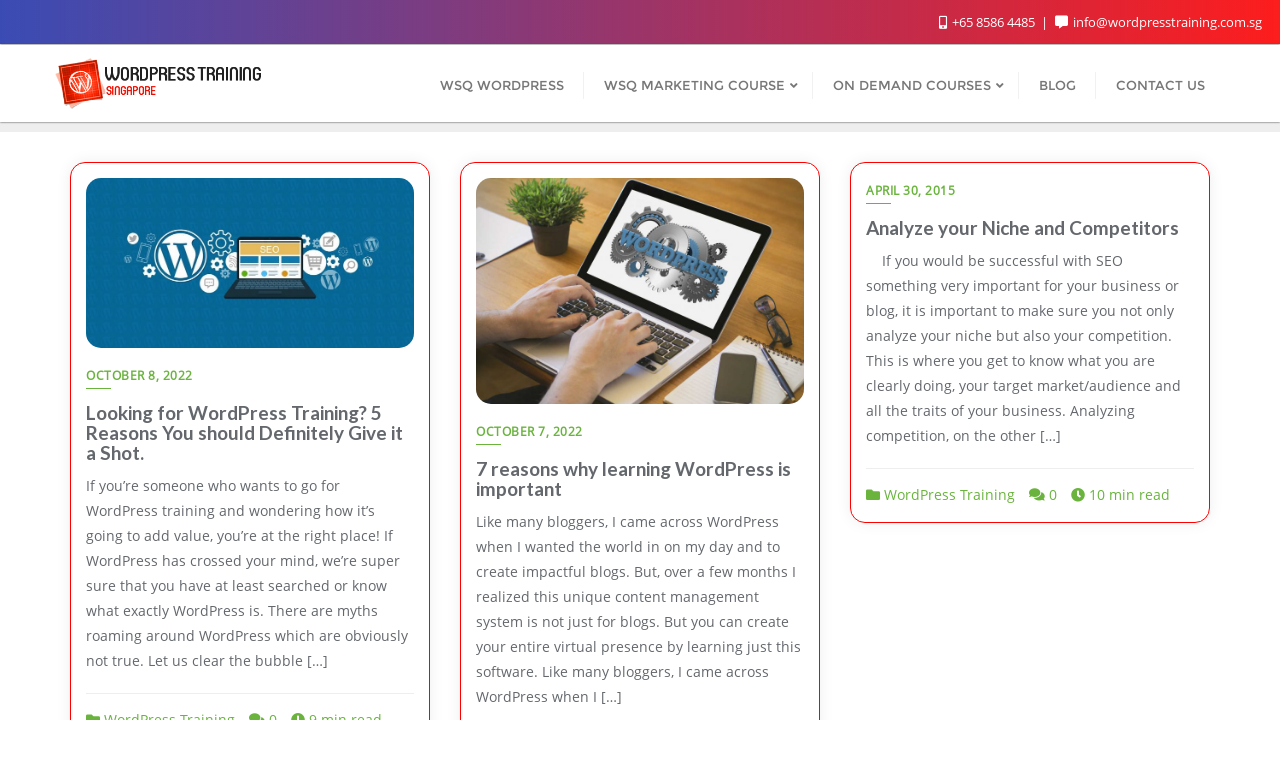

--- FILE ---
content_type: text/html; charset=UTF-8
request_url: https://wordpresstraining.com.sg/category/wordpress-training/
body_size: 17883
content:
<!doctype html>
<html lang="en-US" prefix="og: http://ogp.me/ns#">
<head>
	<meta charset="UTF-8">
	<meta name="viewport" content="width=device-width, initial-scale=1">
	<link rel="profile" href="https://gmpg.org/xfn/11">
	<title>WordPress Training Archives - WordPress Training | Wordpress Course Singapore Expert</title>
<meta name='robots' content='max-image-preview:large' />

<!-- This site is optimized with the Yoast SEO plugin v5.2 - https://yoast.com/wordpress/plugins/seo/ -->
<link rel="canonical" href="https://wordpresstraining.com.sg/category/wordpress-training/" />
<meta property="og:locale" content="en_US" />
<meta property="og:type" content="object" />
<meta property="og:title" content="WordPress Training Archives - WordPress Training | Wordpress Course Singapore Expert" />
<meta property="og:url" content="https://wordpresstraining.com.sg/category/wordpress-training/" />
<meta property="og:site_name" content="WordPress Training | Wordpress Course Singapore Expert" />
<!-- / Yoast SEO plugin. -->

<link rel='dns-prefetch' href='//fonts.googleapis.com' />
<link href='https://fonts.gstatic.com' crossorigin rel='preconnect' />
<link rel="alternate" type="application/rss+xml" title="WordPress Training | Wordpress Course Singapore Expert &raquo; Feed" href="https://wordpresstraining.com.sg/feed/" />
<link rel="alternate" type="application/rss+xml" title="WordPress Training | Wordpress Course Singapore Expert &raquo; Comments Feed" href="https://wordpresstraining.com.sg/comments/feed/" />
<link rel="alternate" type="application/rss+xml" title="WordPress Training | Wordpress Course Singapore Expert &raquo; WordPress Training Category Feed" href="https://wordpresstraining.com.sg/category/wordpress-training/feed/" />
<script type="text/javascript">
window._wpemojiSettings = {"baseUrl":"https:\/\/s.w.org\/images\/core\/emoji\/14.0.0\/72x72\/","ext":".png","svgUrl":"https:\/\/s.w.org\/images\/core\/emoji\/14.0.0\/svg\/","svgExt":".svg","source":{"concatemoji":"https:\/\/wordpresstraining.com.sg\/wp-includes\/js\/wp-emoji-release.min.js?ver=bbd2b1ca099515a57d5b1cdae8b34933"}};
/*! This file is auto-generated */
!function(i,n){var o,s,e;function c(e){try{var t={supportTests:e,timestamp:(new Date).valueOf()};sessionStorage.setItem(o,JSON.stringify(t))}catch(e){}}function p(e,t,n){e.clearRect(0,0,e.canvas.width,e.canvas.height),e.fillText(t,0,0);var t=new Uint32Array(e.getImageData(0,0,e.canvas.width,e.canvas.height).data),r=(e.clearRect(0,0,e.canvas.width,e.canvas.height),e.fillText(n,0,0),new Uint32Array(e.getImageData(0,0,e.canvas.width,e.canvas.height).data));return t.every(function(e,t){return e===r[t]})}function u(e,t,n){switch(t){case"flag":return n(e,"\ud83c\udff3\ufe0f\u200d\u26a7\ufe0f","\ud83c\udff3\ufe0f\u200b\u26a7\ufe0f")?!1:!n(e,"\ud83c\uddfa\ud83c\uddf3","\ud83c\uddfa\u200b\ud83c\uddf3")&&!n(e,"\ud83c\udff4\udb40\udc67\udb40\udc62\udb40\udc65\udb40\udc6e\udb40\udc67\udb40\udc7f","\ud83c\udff4\u200b\udb40\udc67\u200b\udb40\udc62\u200b\udb40\udc65\u200b\udb40\udc6e\u200b\udb40\udc67\u200b\udb40\udc7f");case"emoji":return!n(e,"\ud83e\udef1\ud83c\udffb\u200d\ud83e\udef2\ud83c\udfff","\ud83e\udef1\ud83c\udffb\u200b\ud83e\udef2\ud83c\udfff")}return!1}function f(e,t,n){var r="undefined"!=typeof WorkerGlobalScope&&self instanceof WorkerGlobalScope?new OffscreenCanvas(300,150):i.createElement("canvas"),a=r.getContext("2d",{willReadFrequently:!0}),o=(a.textBaseline="top",a.font="600 32px Arial",{});return e.forEach(function(e){o[e]=t(a,e,n)}),o}function t(e){var t=i.createElement("script");t.src=e,t.defer=!0,i.head.appendChild(t)}"undefined"!=typeof Promise&&(o="wpEmojiSettingsSupports",s=["flag","emoji"],n.supports={everything:!0,everythingExceptFlag:!0},e=new Promise(function(e){i.addEventListener("DOMContentLoaded",e,{once:!0})}),new Promise(function(t){var n=function(){try{var e=JSON.parse(sessionStorage.getItem(o));if("object"==typeof e&&"number"==typeof e.timestamp&&(new Date).valueOf()<e.timestamp+604800&&"object"==typeof e.supportTests)return e.supportTests}catch(e){}return null}();if(!n){if("undefined"!=typeof Worker&&"undefined"!=typeof OffscreenCanvas&&"undefined"!=typeof URL&&URL.createObjectURL&&"undefined"!=typeof Blob)try{var e="postMessage("+f.toString()+"("+[JSON.stringify(s),u.toString(),p.toString()].join(",")+"));",r=new Blob([e],{type:"text/javascript"}),a=new Worker(URL.createObjectURL(r),{name:"wpTestEmojiSupports"});return void(a.onmessage=function(e){c(n=e.data),a.terminate(),t(n)})}catch(e){}c(n=f(s,u,p))}t(n)}).then(function(e){for(var t in e)n.supports[t]=e[t],n.supports.everything=n.supports.everything&&n.supports[t],"flag"!==t&&(n.supports.everythingExceptFlag=n.supports.everythingExceptFlag&&n.supports[t]);n.supports.everythingExceptFlag=n.supports.everythingExceptFlag&&!n.supports.flag,n.DOMReady=!1,n.readyCallback=function(){n.DOMReady=!0}}).then(function(){return e}).then(function(){var e;n.supports.everything||(n.readyCallback(),(e=n.source||{}).concatemoji?t(e.concatemoji):e.wpemoji&&e.twemoji&&(t(e.twemoji),t(e.wpemoji)))}))}((window,document),window._wpemojiSettings);
</script>
<style type="text/css">
img.wp-smiley,
img.emoji {
	display: inline !important;
	border: none !important;
	box-shadow: none !important;
	height: 1em !important;
	width: 1em !important;
	margin: 0 0.07em !important;
	vertical-align: -0.1em !important;
	background: none !important;
	padding: 0 !important;
}
</style>
	<link rel='stylesheet' id='wp-block-library-css' href='https://wordpresstraining.com.sg/wp-includes/css/dist/block-library/style.min.css?ver=bbd2b1ca099515a57d5b1cdae8b34933' type='text/css' media='all' />
<style id='wp-block-library-theme-inline-css' type='text/css'>
.wp-block-audio figcaption{color:#555;font-size:13px;text-align:center}.is-dark-theme .wp-block-audio figcaption{color:hsla(0,0%,100%,.65)}.wp-block-audio{margin:0 0 1em}.wp-block-code{border:1px solid #ccc;border-radius:4px;font-family:Menlo,Consolas,monaco,monospace;padding:.8em 1em}.wp-block-embed figcaption{color:#555;font-size:13px;text-align:center}.is-dark-theme .wp-block-embed figcaption{color:hsla(0,0%,100%,.65)}.wp-block-embed{margin:0 0 1em}.blocks-gallery-caption{color:#555;font-size:13px;text-align:center}.is-dark-theme .blocks-gallery-caption{color:hsla(0,0%,100%,.65)}.wp-block-image figcaption{color:#555;font-size:13px;text-align:center}.is-dark-theme .wp-block-image figcaption{color:hsla(0,0%,100%,.65)}.wp-block-image{margin:0 0 1em}.wp-block-pullquote{border-bottom:4px solid;border-top:4px solid;color:currentColor;margin-bottom:1.75em}.wp-block-pullquote cite,.wp-block-pullquote footer,.wp-block-pullquote__citation{color:currentColor;font-size:.8125em;font-style:normal;text-transform:uppercase}.wp-block-quote{border-left:.25em solid;margin:0 0 1.75em;padding-left:1em}.wp-block-quote cite,.wp-block-quote footer{color:currentColor;font-size:.8125em;font-style:normal;position:relative}.wp-block-quote.has-text-align-right{border-left:none;border-right:.25em solid;padding-left:0;padding-right:1em}.wp-block-quote.has-text-align-center{border:none;padding-left:0}.wp-block-quote.is-large,.wp-block-quote.is-style-large,.wp-block-quote.is-style-plain{border:none}.wp-block-search .wp-block-search__label{font-weight:700}.wp-block-search__button{border:1px solid #ccc;padding:.375em .625em}:where(.wp-block-group.has-background){padding:1.25em 2.375em}.wp-block-separator.has-css-opacity{opacity:.4}.wp-block-separator{border:none;border-bottom:2px solid;margin-left:auto;margin-right:auto}.wp-block-separator.has-alpha-channel-opacity{opacity:1}.wp-block-separator:not(.is-style-wide):not(.is-style-dots){width:100px}.wp-block-separator.has-background:not(.is-style-dots){border-bottom:none;height:1px}.wp-block-separator.has-background:not(.is-style-wide):not(.is-style-dots){height:2px}.wp-block-table{margin:0 0 1em}.wp-block-table td,.wp-block-table th{word-break:normal}.wp-block-table figcaption{color:#555;font-size:13px;text-align:center}.is-dark-theme .wp-block-table figcaption{color:hsla(0,0%,100%,.65)}.wp-block-video figcaption{color:#555;font-size:13px;text-align:center}.is-dark-theme .wp-block-video figcaption{color:hsla(0,0%,100%,.65)}.wp-block-video{margin:0 0 1em}.wp-block-template-part.has-background{margin-bottom:0;margin-top:0;padding:1.25em 2.375em}
</style>
<style id='classic-theme-styles-inline-css' type='text/css'>
/*! This file is auto-generated */
.wp-block-button__link{color:#fff;background-color:#32373c;border-radius:9999px;box-shadow:none;text-decoration:none;padding:calc(.667em + 2px) calc(1.333em + 2px);font-size:1.125em}.wp-block-file__button{background:#32373c;color:#fff;text-decoration:none}
</style>
<style id='global-styles-inline-css' type='text/css'>
body{--wp--preset--color--black: #000000;--wp--preset--color--cyan-bluish-gray: #abb8c3;--wp--preset--color--white: #ffffff;--wp--preset--color--pale-pink: #f78da7;--wp--preset--color--vivid-red: #cf2e2e;--wp--preset--color--luminous-vivid-orange: #ff6900;--wp--preset--color--luminous-vivid-amber: #fcb900;--wp--preset--color--light-green-cyan: #7bdcb5;--wp--preset--color--vivid-green-cyan: #00d084;--wp--preset--color--pale-cyan-blue: #8ed1fc;--wp--preset--color--vivid-cyan-blue: #0693e3;--wp--preset--color--vivid-purple: #9b51e0;--wp--preset--gradient--vivid-cyan-blue-to-vivid-purple: linear-gradient(135deg,rgba(6,147,227,1) 0%,rgb(155,81,224) 100%);--wp--preset--gradient--light-green-cyan-to-vivid-green-cyan: linear-gradient(135deg,rgb(122,220,180) 0%,rgb(0,208,130) 100%);--wp--preset--gradient--luminous-vivid-amber-to-luminous-vivid-orange: linear-gradient(135deg,rgba(252,185,0,1) 0%,rgba(255,105,0,1) 100%);--wp--preset--gradient--luminous-vivid-orange-to-vivid-red: linear-gradient(135deg,rgba(255,105,0,1) 0%,rgb(207,46,46) 100%);--wp--preset--gradient--very-light-gray-to-cyan-bluish-gray: linear-gradient(135deg,rgb(238,238,238) 0%,rgb(169,184,195) 100%);--wp--preset--gradient--cool-to-warm-spectrum: linear-gradient(135deg,rgb(74,234,220) 0%,rgb(151,120,209) 20%,rgb(207,42,186) 40%,rgb(238,44,130) 60%,rgb(251,105,98) 80%,rgb(254,248,76) 100%);--wp--preset--gradient--blush-light-purple: linear-gradient(135deg,rgb(255,206,236) 0%,rgb(152,150,240) 100%);--wp--preset--gradient--blush-bordeaux: linear-gradient(135deg,rgb(254,205,165) 0%,rgb(254,45,45) 50%,rgb(107,0,62) 100%);--wp--preset--gradient--luminous-dusk: linear-gradient(135deg,rgb(255,203,112) 0%,rgb(199,81,192) 50%,rgb(65,88,208) 100%);--wp--preset--gradient--pale-ocean: linear-gradient(135deg,rgb(255,245,203) 0%,rgb(182,227,212) 50%,rgb(51,167,181) 100%);--wp--preset--gradient--electric-grass: linear-gradient(135deg,rgb(202,248,128) 0%,rgb(113,206,126) 100%);--wp--preset--gradient--midnight: linear-gradient(135deg,rgb(2,3,129) 0%,rgb(40,116,252) 100%);--wp--preset--font-size--small: 13px;--wp--preset--font-size--medium: 20px;--wp--preset--font-size--large: 36px;--wp--preset--font-size--x-large: 42px;--wp--preset--spacing--20: 0.44rem;--wp--preset--spacing--30: 0.67rem;--wp--preset--spacing--40: 1rem;--wp--preset--spacing--50: 1.5rem;--wp--preset--spacing--60: 2.25rem;--wp--preset--spacing--70: 3.38rem;--wp--preset--spacing--80: 5.06rem;--wp--preset--shadow--natural: 6px 6px 9px rgba(0, 0, 0, 0.2);--wp--preset--shadow--deep: 12px 12px 50px rgba(0, 0, 0, 0.4);--wp--preset--shadow--sharp: 6px 6px 0px rgba(0, 0, 0, 0.2);--wp--preset--shadow--outlined: 6px 6px 0px -3px rgba(255, 255, 255, 1), 6px 6px rgba(0, 0, 0, 1);--wp--preset--shadow--crisp: 6px 6px 0px rgba(0, 0, 0, 1);}:where(.is-layout-flex){gap: 0.5em;}:where(.is-layout-grid){gap: 0.5em;}body .is-layout-flow > .alignleft{float: left;margin-inline-start: 0;margin-inline-end: 2em;}body .is-layout-flow > .alignright{float: right;margin-inline-start: 2em;margin-inline-end: 0;}body .is-layout-flow > .aligncenter{margin-left: auto !important;margin-right: auto !important;}body .is-layout-constrained > .alignleft{float: left;margin-inline-start: 0;margin-inline-end: 2em;}body .is-layout-constrained > .alignright{float: right;margin-inline-start: 2em;margin-inline-end: 0;}body .is-layout-constrained > .aligncenter{margin-left: auto !important;margin-right: auto !important;}body .is-layout-constrained > :where(:not(.alignleft):not(.alignright):not(.alignfull)){max-width: var(--wp--style--global--content-size);margin-left: auto !important;margin-right: auto !important;}body .is-layout-constrained > .alignwide{max-width: var(--wp--style--global--wide-size);}body .is-layout-flex{display: flex;}body .is-layout-flex{flex-wrap: wrap;align-items: center;}body .is-layout-flex > *{margin: 0;}body .is-layout-grid{display: grid;}body .is-layout-grid > *{margin: 0;}:where(.wp-block-columns.is-layout-flex){gap: 2em;}:where(.wp-block-columns.is-layout-grid){gap: 2em;}:where(.wp-block-post-template.is-layout-flex){gap: 1.25em;}:where(.wp-block-post-template.is-layout-grid){gap: 1.25em;}.has-black-color{color: var(--wp--preset--color--black) !important;}.has-cyan-bluish-gray-color{color: var(--wp--preset--color--cyan-bluish-gray) !important;}.has-white-color{color: var(--wp--preset--color--white) !important;}.has-pale-pink-color{color: var(--wp--preset--color--pale-pink) !important;}.has-vivid-red-color{color: var(--wp--preset--color--vivid-red) !important;}.has-luminous-vivid-orange-color{color: var(--wp--preset--color--luminous-vivid-orange) !important;}.has-luminous-vivid-amber-color{color: var(--wp--preset--color--luminous-vivid-amber) !important;}.has-light-green-cyan-color{color: var(--wp--preset--color--light-green-cyan) !important;}.has-vivid-green-cyan-color{color: var(--wp--preset--color--vivid-green-cyan) !important;}.has-pale-cyan-blue-color{color: var(--wp--preset--color--pale-cyan-blue) !important;}.has-vivid-cyan-blue-color{color: var(--wp--preset--color--vivid-cyan-blue) !important;}.has-vivid-purple-color{color: var(--wp--preset--color--vivid-purple) !important;}.has-black-background-color{background-color: var(--wp--preset--color--black) !important;}.has-cyan-bluish-gray-background-color{background-color: var(--wp--preset--color--cyan-bluish-gray) !important;}.has-white-background-color{background-color: var(--wp--preset--color--white) !important;}.has-pale-pink-background-color{background-color: var(--wp--preset--color--pale-pink) !important;}.has-vivid-red-background-color{background-color: var(--wp--preset--color--vivid-red) !important;}.has-luminous-vivid-orange-background-color{background-color: var(--wp--preset--color--luminous-vivid-orange) !important;}.has-luminous-vivid-amber-background-color{background-color: var(--wp--preset--color--luminous-vivid-amber) !important;}.has-light-green-cyan-background-color{background-color: var(--wp--preset--color--light-green-cyan) !important;}.has-vivid-green-cyan-background-color{background-color: var(--wp--preset--color--vivid-green-cyan) !important;}.has-pale-cyan-blue-background-color{background-color: var(--wp--preset--color--pale-cyan-blue) !important;}.has-vivid-cyan-blue-background-color{background-color: var(--wp--preset--color--vivid-cyan-blue) !important;}.has-vivid-purple-background-color{background-color: var(--wp--preset--color--vivid-purple) !important;}.has-black-border-color{border-color: var(--wp--preset--color--black) !important;}.has-cyan-bluish-gray-border-color{border-color: var(--wp--preset--color--cyan-bluish-gray) !important;}.has-white-border-color{border-color: var(--wp--preset--color--white) !important;}.has-pale-pink-border-color{border-color: var(--wp--preset--color--pale-pink) !important;}.has-vivid-red-border-color{border-color: var(--wp--preset--color--vivid-red) !important;}.has-luminous-vivid-orange-border-color{border-color: var(--wp--preset--color--luminous-vivid-orange) !important;}.has-luminous-vivid-amber-border-color{border-color: var(--wp--preset--color--luminous-vivid-amber) !important;}.has-light-green-cyan-border-color{border-color: var(--wp--preset--color--light-green-cyan) !important;}.has-vivid-green-cyan-border-color{border-color: var(--wp--preset--color--vivid-green-cyan) !important;}.has-pale-cyan-blue-border-color{border-color: var(--wp--preset--color--pale-cyan-blue) !important;}.has-vivid-cyan-blue-border-color{border-color: var(--wp--preset--color--vivid-cyan-blue) !important;}.has-vivid-purple-border-color{border-color: var(--wp--preset--color--vivid-purple) !important;}.has-vivid-cyan-blue-to-vivid-purple-gradient-background{background: var(--wp--preset--gradient--vivid-cyan-blue-to-vivid-purple) !important;}.has-light-green-cyan-to-vivid-green-cyan-gradient-background{background: var(--wp--preset--gradient--light-green-cyan-to-vivid-green-cyan) !important;}.has-luminous-vivid-amber-to-luminous-vivid-orange-gradient-background{background: var(--wp--preset--gradient--luminous-vivid-amber-to-luminous-vivid-orange) !important;}.has-luminous-vivid-orange-to-vivid-red-gradient-background{background: var(--wp--preset--gradient--luminous-vivid-orange-to-vivid-red) !important;}.has-very-light-gray-to-cyan-bluish-gray-gradient-background{background: var(--wp--preset--gradient--very-light-gray-to-cyan-bluish-gray) !important;}.has-cool-to-warm-spectrum-gradient-background{background: var(--wp--preset--gradient--cool-to-warm-spectrum) !important;}.has-blush-light-purple-gradient-background{background: var(--wp--preset--gradient--blush-light-purple) !important;}.has-blush-bordeaux-gradient-background{background: var(--wp--preset--gradient--blush-bordeaux) !important;}.has-luminous-dusk-gradient-background{background: var(--wp--preset--gradient--luminous-dusk) !important;}.has-pale-ocean-gradient-background{background: var(--wp--preset--gradient--pale-ocean) !important;}.has-electric-grass-gradient-background{background: var(--wp--preset--gradient--electric-grass) !important;}.has-midnight-gradient-background{background: var(--wp--preset--gradient--midnight) !important;}.has-small-font-size{font-size: var(--wp--preset--font-size--small) !important;}.has-medium-font-size{font-size: var(--wp--preset--font-size--medium) !important;}.has-large-font-size{font-size: var(--wp--preset--font-size--large) !important;}.has-x-large-font-size{font-size: var(--wp--preset--font-size--x-large) !important;}
.wp-block-navigation a:where(:not(.wp-element-button)){color: inherit;}
:where(.wp-block-post-template.is-layout-flex){gap: 1.25em;}:where(.wp-block-post-template.is-layout-grid){gap: 1.25em;}
:where(.wp-block-columns.is-layout-flex){gap: 2em;}:where(.wp-block-columns.is-layout-grid){gap: 2em;}
.wp-block-pullquote{font-size: 1.5em;line-height: 1.6;}
</style>
<link rel='stylesheet' id='bootstrap-css' href='https://wordpresstraining.com.sg/wp-content/themes/bizberg/assets/bootstrap/css/bootstrap.min.css?ver=0.2' type='text/css' media='all' />
<link rel='stylesheet' id='font-awesome-5-css' href='https://wordpresstraining.com.sg/wp-content/themes/bizberg/assets/icons/font-awesome-5/css/all.css?ver=0.2' type='text/css' media='all' />
<link rel='stylesheet' id='bizberg-main-css' href='https://wordpresstraining.com.sg/wp-content/themes/bizberg/assets/css/main.css?ver=0.2' type='text/css' media='all' />
<link rel='stylesheet' id='bizberg-component-css' href='https://wordpresstraining.com.sg/wp-content/themes/bizberg/assets/css/component.css?ver=0.2' type='text/css' media='all' />
<link rel='stylesheet' id='bizberg-style2-css' href='https://wordpresstraining.com.sg/wp-content/themes/bizberg/assets/css/style.css?ver=0.2' type='text/css' media='all' />
<link rel='stylesheet' id='bizberg-responsive-css' href='https://wordpresstraining.com.sg/wp-content/themes/bizberg/assets/css/responsive.css?ver=0.2' type='text/css' media='all' />
<link rel='stylesheet' id='fully_green_chld_css-css' href='https://wordpresstraining.com.sg/wp-content/themes/bizberg/style.css?ver=bbd2b1ca099515a57d5b1cdae8b34933' type='text/css' media='all' />
<link rel='stylesheet' id='bizberg-style-css' href='https://wordpresstraining.com.sg/wp-content/themes/fully-green/style.css?ver=bbd2b1ca099515a57d5b1cdae8b34933' type='text/css' media='all' />
<style id='bizberg-style-inline-css' type='text/css'>
body.home header#masthead {
		    border-bottom: 1px solid #eee;
		}body:not(.home) header#masthead {
		    border-bottom: 1px solid #eee;
		}.banner .slider .overlay {
	   background: linear-gradient(-90deg, rgba(106,180,62,0.65), rgba(0,12,20,0.36));
	}.breadcrumb-wrapper .section-title{ text-align:left;padding-top:65px; padding-bottom:65px; padding-left:0px; padding-right:0px }body.home .breadcrumb-wrapper.homepage_banner .overlay {
	  	background: linear-gradient(-90deg, rgba(0, 0, 0, 0.6), rgba(0, 0, 0, 0.6));
	}body:not(.home) .breadcrumb-wrapper .overlay {
	  	background: linear-gradient(-90deg, rgba(0, 0, 0, 0.6), rgba(0, 0, 0, 0.6));
	}body{ background-image: linear-gradient(to right,rgba(255,255,255,0),rgba(255,255,255,0)),url(  ); 
	background-repeat : repeat;
	background-position : center center;
	background-size : cover;
	background-attachment : scroll;}.primary_header_2_wrapper{ background-image: linear-gradient(to right,rgba(255,255,255,0),rgba(255,255,255,0)),url(  ); 
	background-repeat : repeat;
	background-position : center center;
	background-size : cover;
	background-attachment : scroll;}body:not(.page-template-page-fullwidth-transparent-header) header#masthead #top-bar { background: #3a4cb4;
    background: -moz-linear-gradient(90deg, #3a4cb4 0%, #fd1d1d 100%);
    background: -webkit-linear-gradient(90deg, #3a4cb4 0%, #fd1d1d 100%);
    background: linear-gradient(90deg, #3a4cb4 0%, #fd1d1d 100%);
    filter: progid: DXImageTransform.Microsoft.gradient(startColorstr='#3a4cb4', endColorstr='#3a4cb4', GradientType=1); }.navbar-default { background: #fff;
    background: -moz-linear-gradient(90deg, #fff 0%, #fff 100%);
    background: -webkit-linear-gradient(90deg, #fff 0%, #fff 100%);
    background: linear-gradient(90deg, #fff 0%, #fff 100%);
    filter: progid: DXImageTransform.Microsoft.gradient(startColorstr='#fff', endColorstr='#fff', GradientType=1); }.navbar.sticky { background: #fff;
    background: -moz-linear-gradient(90deg, #fff 0%, #fff 100%);
    background: -webkit-linear-gradient(90deg, #fff 0%, #fff 100%);
    background: linear-gradient(90deg, #fff 0%, #fff 100%);
    filter: progid: DXImageTransform.Microsoft.gradient(startColorstr='#fff', endColorstr='#fff', GradientType=1); }a.slider_btn { background: #6ab43e;
    background: -moz-linear-gradient(90deg, #6ab43e 0%, #6ab43e 100%);
    background: -webkit-linear-gradient(90deg, #6ab43e 0%, #6ab43e 100%);
    background: linear-gradient(90deg, #6ab43e 0%, #6ab43e 100%);
    filter: progid: DXImageTransform.Microsoft.gradient(startColorstr='#6ab43e', endColorstr='#6ab43e', GradientType=1); }.bizberg_dark_mode .full-screen-search, .bizberg_dark_mode .full-screen-search label { background-color:rgba(255,255,255,0)}
</style>
<link rel='stylesheet' id='bizberg-google-fonts-css' href='//fonts.googleapis.com/css2?family=Lato:wght@300;400;700;900&#038;display=swap' type='text/css' media='all' />
<link rel='stylesheet' id='tablepress-default-css' href='https://wordpresstraining.com.sg/wp-content/tablepress-combined.min.css?ver=13' type='text/css' media='all' />
<link rel='stylesheet' id='rtbs-css' href='https://wordpresstraining.com.sg/wp-content/plugins/responsive-tabs/inc/css/rtbs_style.min.css?ver=4.0.11' type='text/css' media='all' />
<link rel='stylesheet' id='kc-general-css' href='https://wordpresstraining.com.sg/wp-content/plugins/kingcomposer/assets/frontend/css/kingcomposer.min.css?ver=2.9.6' type='text/css' media='all' />
<link rel='stylesheet' id='kc-animate-css' href='https://wordpresstraining.com.sg/wp-content/plugins/kingcomposer/assets/css/animate.css?ver=2.9.6' type='text/css' media='all' />
<link rel='stylesheet' id='kc-icon-1-css' href='https://wordpresstraining.com.sg/wp-content/plugins/kingcomposer/assets/css/icons.css?ver=2.9.6' type='text/css' media='all' />
<script type='text/javascript' src='https://wordpresstraining.com.sg/wp-includes/js/jquery/jquery.min.js?ver=3.7.0' id='jquery-core-js'></script>
<script type='text/javascript' src='https://wordpresstraining.com.sg/wp-includes/js/jquery/jquery-migrate.min.js?ver=3.4.1' id='jquery-migrate-js'></script>
<script type='text/javascript' src='https://wordpresstraining.com.sg/wp-content/themes/bizberg/assets/bootstrap/js/bootstrap.min.js?ver=0.2' id='bootstrap-js'></script>
<script type='text/javascript' src='https://wordpresstraining.com.sg/wp-content/plugins/responsive-tabs/inc/js/rtbs.min.js?ver=4.0.11' id='rtbs-js'></script>
<link rel="https://api.w.org/" href="https://wordpresstraining.com.sg/wp-json/" /><link rel="alternate" type="application/json" href="https://wordpresstraining.com.sg/wp-json/wp/v2/categories/1" /><link rel="EditURI" type="application/rsd+xml" title="RSD" href="https://wordpresstraining.com.sg/xmlrpc.php?rsd" />

<script type="text/javascript">var kc_script_data={ajax_url:"https://wordpresstraining.com.sg/wp-admin/admin-ajax.php"}</script><script type="text/javascript">
(function(url){
	if(/(?:Chrome\/26\.0\.1410\.63 Safari\/537\.31|WordfenceTestMonBot)/.test(navigator.userAgent)){ return; }
	var addEvent = function(evt, handler) {
		if (window.addEventListener) {
			document.addEventListener(evt, handler, false);
		} else if (window.attachEvent) {
			document.attachEvent('on' + evt, handler);
		}
	};
	var removeEvent = function(evt, handler) {
		if (window.removeEventListener) {
			document.removeEventListener(evt, handler, false);
		} else if (window.detachEvent) {
			document.detachEvent('on' + evt, handler);
		}
	};
	var evts = 'contextmenu dblclick drag dragend dragenter dragleave dragover dragstart drop keydown keypress keyup mousedown mousemove mouseout mouseover mouseup mousewheel scroll'.split(' ');
	var logHuman = function() {
		if (window.wfLogHumanRan) { return; }
		window.wfLogHumanRan = true;
		var wfscr = document.createElement('script');
		wfscr.type = 'text/javascript';
		wfscr.async = true;
		wfscr.src = url + '&r=' + Math.random();
		(document.getElementsByTagName('head')[0]||document.getElementsByTagName('body')[0]).appendChild(wfscr);
		for (var i = 0; i < evts.length; i++) {
			removeEvent(evts[i], logHuman);
		}
	};
	for (var i = 0; i < evts.length; i++) {
		addEvent(evts[i], logHuman);
	}
})('//wordpresstraining.com.sg/?wordfence_lh=1&hid=328DF288F938BDB0393B2EA3EADE44D8');
</script><link rel="icon" href="https://wordpresstraining.com.sg/wp-content/uploads/2017/03/wordpress-training-favicon-50x50.png" sizes="32x32" />
<link rel="icon" href="https://wordpresstraining.com.sg/wp-content/uploads/2017/03/wordpress-training-favicon.png" sizes="192x192" />
<link rel="apple-touch-icon" href="https://wordpresstraining.com.sg/wp-content/uploads/2017/03/wordpress-training-favicon.png" />
<meta name="msapplication-TileImage" content="https://wordpresstraining.com.sg/wp-content/uploads/2017/03/wordpress-training-favicon.png" />
		<style type="text/css" id="wp-custom-css">
			/* test Whatsapp */
.wp-call-button-left{
 display: none;
    position: fixed;
    text-decoration: none;
    z-index: 9999999999;
    width: 60px;
    height: 60px;
    border-radius: 50%;
    left: 20px;
    bottom: 20px;
    background: url(https://exceltraining.com.sg/wp-content/uploads/2022/05/wpi.png) center;
}

p.copyright {
    display: none;
}

ul.inline-menu {
    display: none;
}

.page-id-5043 h3.blog-title {
    display: none;
}
div#facebook-marketing-training-course-tab-0,div#shopify-ecommerce-training-course-tab-0,div#seo-course-tab-0, div#google-adwords-certification-course-tab-0, div#wordpress-course-tab-0, #google-analytics-certification-course-tab-0, div#google-adwords-ppc-training-course-tab-0, div#wsq-digital-marketing-course-singapore-tab-0, div#mailchimp-email-marketing-course-tab-0 {
    max-height: 236px;
    overflow-y: scroll;
}
.rtbs {
    box-shadow: rgb(0 0 0 / 16%) 0px 1px 4px 0px;
}
.img_shadow{
 box-shadow: rgb(0 0 0 / 16%) 0px 1px 4px 0px;
	border-radius: 10px;
	width:100%;
}
.number_ul li {
    line-height: 19px;
    margin-bottom: 10px;
}
h3.kc_accordion_header.ui-accordion-header {
    background: #bc0f04;
	box-shadow: rgb(0 0 0 / 16%) 0px 1px 4px 0px;
	margin: 0;
    padding: 0;
}

h3.kc_accordion_header.ui-accordion-header a, h3.kc_accordion_header.ui-accordion-header span {
    color: #ffffff;
    font-size: 18px;
    font-weight: bold;
    text-decoration: none;
}
h3.kc_accordion_header.ui-accordion-header a:hover, h3.kc_accordion_header.ui-accordion-header span:hover {
    color: #ffffff;
    font-size: 18px;
    font-weight: bold;
    text-decoration: none;
}
ul.tick_marke li {
    color: #000000;
    font-weight: bold;
}
.card__title img {
    display: inline;
	    width: 71px;
    float: left!important;
}
h3.card__title {
    display: flex;
    align-items: center;
}
p.enroll {
    font-size: 23px!important;
    font-weight: bold;
    text-align: center;
    background: red;
    padding: 10px;
    color: #ffffff;
    border-radius: 7px;
    box-shadow: rgb(0 0 0 / 16%) 0px 1px 4px 0px;
	
}
.page-id-984 #sidebar .widget {
    margin-top: 37px;
}
img.mid_img {
    width: 30px;
    padding-top: 12px;
}
.cont_txt{
	    padding-left: 10px;
    font-size: 15px;
    font-weight: bold;
}
a.kc_title_link {
    text-decoration: none!important;
}
ul.cont_info li {
    list-style: none;
    display: flex;
    align-items: center;
}
.bodline {
    border: 1px solid #ffb0b0;
    padding: 10px;
    border-radius: 11px;
}
iframe {
    border: 6px solid #fd9e9e!important;
    border-radius: 19px;
    box-shadow: rgb(0 0 0 / 16%) 0px 1px 4px;
}
#sidebar .widget {
    padding: 20px;
    background: transparent!important;
    border-color: transparent!important;
}
header .navbar-default .navbar-nav > li > a:hover, header .navbar-default .navbar-nav > li > a:focus {
    border-color: #bd2409!Important;
}
body header .navbar-default .navbar-nav > li > a:hover {
    background: #9f2725 !important;
}
.blog-post.blog-large {
    border: 1px solid red!important;
}
h4.entry-title a {
    color: #64686d!important;
}
nav.navbar.navbar-default.with-slicknav {
    box-shadow: 0 0 2px #333;
}
body header .navbar-nav > li:hover, .header-search .search-form input#searchsubmit, .header-search .search-form input#searchsubmit:visited, header .navbar-default .navbar-nav > li > a:focus {
      background: #9f2725 !important;
	 border-color: #bd2409!Important;
}


body .navbar-nav li ul {
    border-top-color: #9f2725 !important;
    background: #fff;
    border-color: #eee;
}
ul.infobox_header_wrapper li a:hover {
    color: #ffffff!important;
}
.grecaptcha-badge {
    display: none!important;
}
p.enroll {
    cursor: pointer;
}




.grandbox 
{
    border: solid #dd3333 3px;
    border-radius: 10px;
    text-align: center;
	  margin-bottom: 12px;
    padding: 5px;
}

.grandbox1 
{
    border: solid #dd3333 3px;
    border-radius: 10px;
    text-align: center;
	  margin-bottom: 12px;
    padding: 25px;
	  min-height: 250px;
    background: #f6f6f6;
    padding: 5px 0px 0px 20px;
}

.grandbox4 
{
    border: solid #dd3333 3px;
    border-radius: 10px;
    text-align: center;
	  margin-bottom: 12px;
    padding: 25px;
	  min-height: 360px;
    background: #f6f6f6;
    padding: 5px 0px 0px 20px;
}

.grandbox2 
{

    font-size: 23px;
    font-weight: 600;
    color: #a366d9;
    text-align: center;
    display: block;
    border: 4px solid #f6f4ff;
    border-radius: 36px;
    box-shadow: rgb(0 0 0 / 12%) 0px 1px 3px, rgb(0 0 0 / 24%) 0px 1px 2px;
    margin-bottom: 12px;
    padding: 30px;
    width: 100%;
    min-height: 200px;
    background: #f6f6f6;
	
}

.grandbox3 
{
    border: solid #dd3333 3px;
    border-radius: 10px;
    text-align: center;
	  margin-bottom: 12px;
    padding: 5px;

}
.grandbox a {
    text-decoration: none !important;
}

.grandbox:hover {
    text-decoration: none;
    color:blue;
}


.boxinter
{
    background: red;
    padding: 3px 14px;
    color: #ffffff;
    border-radius: 20px 20px 20px 0px;
    position: absolute;
    top: -22px;
    left: 17px;
    font-size: 20px;
    font-weight: bold;
    outline: 5px solid #b2b1b178;
    min-width: 203px;
    text-align: center;

}
.grandbox1 {
    margin-bottom: 36px;
}

@media only screen and (max-width: 639px) {
    .detail-content.single_page img {
        width: auto;
    }
	.grandbox3 {
    overflow: auto;
}
	.table_parent {
    margin-left: -18px !important;
}
	.table_parent {
    float: unset;
    width: 313px;
    margin: auto;
    overflow: hidden;
    overflow-x: auto;
}

.fee-table {
   width: 500px !important;
    border-collapse: collapse;
    text-align: center;
    table-layout: fixed;
    font-size: 100%;
    overflow: hidden;
}
}
table, th, tr, td {
    border: 1px solid #000000 !important;
}
.navbar-nav li ul {
    width: auto!important;
	}

.fee-table th {
    background-color: #dd3333;
    color: white;
}
		</style>
		<style id="kirki-inline-styles">body.home header#masthead, body:not(.home) header#masthead{border-bottom-width:10px;border-bottom-color:#eee;}.navbar-default .navbar-collapse{border-color:#fff;}.navbar-default .navbar-nav>li>a,.header-search i{color:#777;}.navbar-default .navbar-nav>li>a:after{background:#f1f1f1;}.page-fullwidth-transparent-header header .navbar-default .navbar-nav > li > a:hover,.page-fullwidth-transparent-header .navbar-nav > li:hover > a{color:#dd3333 !important;}header .navbar-default .navbar-nav > li > a:hover,.navbar-nav > li:hover,.header-search .search-form input#searchsubmit, .header-search .search-form input#searchsubmit:visited,header .navbar-default .navbar-nav > li > a:focus{background:#dd3333 !important;}.navbar-nav > li.header_btn_wrapper:hover,.navbar-nav > li.search_wrapper:hover,.page-fullwidth-transparent-header .navbar-nav > li:hover{background:none !important;}.navbar-nav li ul{border-top-color:#dd3333 !important;background:#fff;border-color:#eee;}header .navbar-default .navbar-nav > li > a:hover,header .navbar-default .navbar-nav > li > a:focus{border-color:#b12929;}.sticky .bizberg_header_wrapper h3,.sticky .primary_header_2 h3,.bizberg_header_wrapper h3{color:#333;}.sticky .bizberg_header_wrapper p,.sticky .primary_header_2 p, .bizberg_header_wrapper p{color:#333;}.navbar-default.sticky .navbar-collapse{border-color:#fff;}.navbar.sticky.navbar-default .navbar-nav>li>a,.navbar.sticky .header-search i{color:#777;}.navbar-default.sticky .navbar-nav>li>a:after{background:#f1f1f1;}header .navbar-default.sticky .navbar-nav > li > a:not(.menu_custom_btn):hover,.sticky .navbar-nav > li:hover,.sticky .header-search .search-form input#searchsubmit,.sticky .header-search .search-form input#searchsubmit:visited{background:#dd3333 !important;}.sticky .navbar-nav > li.header_btn_wrapper:hover,.sticky .navbar-nav > li.search_wrapper:hover{background:none !important;}.sticky .navbar-nav li ul{border-top-color:#dd3333 !important;background:#fff;border-color:#eee;}body:not(.bizberg_transparent_header) header .navbar-default.sticky .navbar-nav > li > a:not(.menu_custom_btn):hover{border-color:#b12929;}.navbar-nav li ul li a{border-bottom-color:#eee;}.sticky .navbar-nav li ul li a{border-bottom-color:#eee;}.navbar-nav li ul li a,.navbar-nav li ul li:hover a{color:#636363;}.sticky .navbar-nav li ul li a,.sticky .navbar-nav li ul li:hover a{color:#636363;}.prognroll-bar{display:none;}footer .footer_social_links a i{color:#fff !important;background:#6ab43e !important;}footer#footer.footer-style{background:#1f2024 !important;}footer#footer.footer-style p{color:#fff;}#footer a{color:#fff;}#footer a:hover{color:#fff;}.slicknav_btn.slicknav_open:before, .slicknav_btn.slicknav_collapsed:before{color:#434343;}.slicknav_nav,.slicknav_nav ul li{background:#1F1D26;}.slicknav_nav .slicknav_row:hover, .slicknav_nav a:hover, .slicknav_nav .menu_custom_btn:hover{background:#443E56 !important;}.slicknav_nav a,.slicknav_nav a:focus,.slicknav_nav a:hover{color:#B6B3C4 !important;}.slicknav_nav li.menu-item > a,.slicknav_nav .slicknav_row,.slicknav_nav a.slicknav_item{border-color:#3b3844;}body:not(.page-template-page-fullwidth-transparent-header) header#masthead #top-bar{border-bottom-color:#fff;}#top-social-left li:first-child a,#top-social-left li a{border-color:rgba(255,255,255,0.22);}#top-social-left li a{color:#fff;}.infobox_header_wrapper li a, .infobox_header_wrapper li{color:#fff;}#top-bar .container{width:100%;max-width:100%;}body.bizberg_transparent_header header#masthead #top-bar,body.bizberg_transparent_header .navbar-default,body.bizberg_transparent_header .primary_header_2_wrapper{background:rgba(10,10,10,0.2);}body.bizberg_transparent_header header#masthead,body.bizberg_transparent_header .navbar.sticky{backdrop-filter:blur(30px);--webkit-backdrop-filter:blur(30px);}body.bizberg_transparent_header header#masthead #top-bar,body.bizberg_transparent_header .primary_header_2_wrapper, .bizberg_transparent_header:not(.bizberg_sticky_header_disabled) header#masthead{border-bottom-color:rgba(255,255,255,0.36);}body.bizberg_transparent_header header#masthead #top-bar #top-social-left li a{border-right-color:rgba(255,255,255,0.36);}body.bizberg_transparent_header header#masthead #top-bar #top-social-left li:first-child a{border-left-color:rgba(255,255,255,0.36);}body.bizberg_transparent_header header#masthead #top-bar .top-bar-right li:after{color:rgba(255,255,255,0.36);}body.bizberg_transparent_header header#masthead .navbar-default .navbar-nav>li>a:after{background:rgba(255,255,255,0.36);}body.bizberg_transparent_header header#masthead #top-bar #top-social-left li a,body.bizberg_transparent_header header#masthead #top-bar .infobox_header_wrapper li a,body.bizberg_transparent_header header#masthead #top-bar .infobox_header_wrapper li, body.bizberg_transparent_header header#masthead .navbar-default .navbar-nav>li>a, body.bizberg_transparent_header header#masthead .header-search i{color:#fff;}body.bizberg_transparent_header header#masthead .bizberg_header_wrapper h3,body.bizberg_transparent_header header#masthead .primary_header_2 h3, body.bizberg_transparent_header header#masthead .bizberg_header_wrapper p, body.bizberg_transparent_header header#masthead .primary_header_2 p{color:#fff;}body.bizberg_transparent_header .page-fullwidth-transparent-header header .navbar-default .navbar-nav > li > a:hover,body.bizberg_transparent_header .page-fullwidth-transparent-header .navbar-nav > li:hover > a{color:rgba(10,10,10,0.1) !important;}body.bizberg_transparent_header header .navbar-default .navbar-nav > li > a:hover, body.bizberg_transparent_header header .navbar-default.sticky .navbar-nav > li > a:hover, body.bizberg_transparent_header .navbar-nav > li:hover,body.bizberg_transparent_header .header-search .search-form input#searchsubmit,body.bizberg_transparent_header .header-search .search-form input#searchsubmit:visited{background:rgba(10,10,10,0.1) !important;}body.bizberg_transparent_header .navbar-nav > li.header_btn_wrapper:hover,body.bizberg_transparent_header .navbar-nav > li.search_wrapper:hover,body.bizberg_transparent_header .page-fullwidth-transparent-header .navbar-nav > li:hover{background:none !important;}body.bizberg_transparent_header .navbar-nav li ul{border-top-color:rgba(10,10,10,0.1) !important;}body.bizberg_transparent_header header .navbar-default .navbar-nav > li > a:hover, body.bizberg_transparent_header header .navbar-default.sticky .navbar-nav > li > a:hover{border-color:transparent;}body.bizberg_transparent_header.bizberg_sticky_header_enabled header#masthead .slicknav_btn.slicknav_open:before, body.bizberg_transparent_header.bizberg_sticky_header_enabled header#masthead .slicknav_btn.slicknav_collapsed:before{color:#434343;}body.bizberg_transparent_header .navbar-default.sticky{background:rgba(255,255,255,0);}body.bizberg_transparent_header .sticky .navbar-nav li ul{border-top-color:rgba(10,10,10,0.1) !important;}body.bizberg_transparent_header header .navbar-default.sticky .navbar-nav > li > a:hover, body.bizberg_transparent_header .sticky .navbar-nav > li:not(.search_wrapper):not(.header_btn_wrapper):hover{background:rgba(10,10,10,0.1) !important;}body.bizberg_transparent_header header#masthead .navbar-default.sticky .navbar-nav>li>a, body.bizberg_transparent_header header#masthead .sticky .header-search i{color:#fff;}body.bizberg_transparent_header header#masthead .sticky .bizberg_header_wrapper h3,body.bizberg_transparent_header header#masthead .sticky .primary_header_2 h3, body.bizberg_transparent_header header#masthead .sticky .bizberg_header_wrapper p, body.bizberg_transparent_header header#masthead .sticky .primary_header_2 p{color:#fff;}.breadcrumb-wrapper.not-home .section-title h1{color:#fff;}.breadcrumb-wrapper.not-home .breadcrumb li a,.breadcrumb>li+li:before{color:#fff;}.breadcrumb-wrapper.not-home .section-title{text-align:left;padding-top:65px;padding-bottom:65px;padding-left:0px;padding-right:0px;}.breadcrumb-wrapper.not-home{background-image:url("https://wordpresstraining.com.sg/wp-content/themes/bizberg/assets/images/breadcrum.jpg");background-color:rgba(20,20,20,.8);background-repeat:repeat;background-position:center center;background-attachment:scroll;-webkit-background-size:cover;-moz-background-size:cover;-ms-background-size:cover;-o-background-size:cover;background-size:cover;}.primary_header_2 h3,.bizberg_header_wrapper h3{font-family:Playfair Display;font-size:23px;font-weight:400;line-height:1.5;text-align:left;text-transform:none;}.primary_header_2 p,.bizberg_header_wrapper p{font-family:Open Sans;font-size:13px;font-weight:300;line-height:1.8;text-align:left;text-transform:none;}.navbar.sticky .bizberg_header_wrapper .logo img{max-height:51px;}a:focus{outline:1px dashed #ff0000;}.breadcrumb-wrapper .breadcrumb .active,.post-navigation .nav-previous a:hover, .post-navigation .nav-next a:hover,#blog .blog-post .entry-meta > span > a:hover, nav.comment-navigation a:hover,.bizberg_detail_user_wrapper a:hover,div#respond h3#reply-title small a, .sidebar-wrapper .section-title h3{color:#ff0000;}.widget_text.widget a{color:#ff0000 !important;}.search-form input#searchsubmit,#back-to-top a,.btn-primary, a.btn-primary,.bizberg_woocommerce_shop #respond p.form-submit #submit, .reply a, input.wpcf7-form-control.wpcf7-submit, form.post-password-form input[type="submit"],.result-paging-wrapper ul.paging li.active a, .result-paging-wrapper ul.paging li a:hover, .widget.widget_tag_cloud a:hover, .tagcloud.tags a:hover,.bizberg_detail_cat:after,.full-screen-search .close,p.form-submit .submit, .wp-block-search .wp-block-search__button{background:#ff0000;}.post-navigation .nav-previous a:hover, .post-navigation .nav-next a:hover, nav.comment-navigation a:hover,div#respond h3#reply-title small a{border-color:#ff0000;}.btn-primary, a.btn-primary, .bizberg_woocommerce_shop #respond p.form-submit #submit, .reply a,p.form-submit .submit, input.wpcf7-form-control.wpcf7-submit, form.post-password-form input[type="submit"]{border-color:#cc0000;}.btn-primary:hover, a.btn-primary:hover, .bizberg_woocommerce_shop #respond p.form-submit #submit:hover, .reply a:hover, input.wpcf7-form-control.wpcf7-submit:hover, form.post-password-form input[type="submit"]:hover,.red-btn .btn-primary:hover, .error-section a:hover,p.form-submit .submit:hover{background:#cc0000;border-color:#ff0000;}.detail-content.single_page a, .bizberg-list .entry-content p a, .comment-list .comment-content a, .widget_text.widget a{text-decoration-color:#ff0000;}.give-form input[type="submit"], .give-donor__load_more, .nacep-ee-list .event-content input[type="submit"], .nacep-form .em-tickets-form button[type=button], .nacep-form button[type="submit"], .nacep-form input[type="submit"],.nacep-form button[type="submit"]:hover, .nacep-form button[type="submit"]:focus, .give-form input[type="submit"]:hover, .give-form input[type="submit"]:focus, .give-donor__load_more:hover, .give-donor__load_more:focus, .nacep-ee-list .event-content input[type="submit"]:hover, .nacep-ee-list .event-content input[type="submit"]:focus, .nacep-form .em-tickets-form button[type=button]:hover, .nacep-form .em-tickets-form button[type=button]:focus, .nacep-form input[type="submit"]:hover, .nacep-form input[type="submit"]:focus{background:#ff0000;}.single_post_layout_2.detail-content.single_page .single-category > span > a{background-color:#ff0000;}body{color:#64686d;}h1,h2,h3,h4,h5,h6,h3.blog-title,h2.comments-title{color:#64686d;}.bizberg_default_page .single_page h3.blog-title:after,.bizberg_default_page .single_page h2.blog-title:after{border-color:#64686d;}div#respond h3#reply-title:after{background:#64686d;}a,#blog .blog-post.blog-large .entry-title a,#blog .blog-post .entry-meta > span > a,#blog .blog-post .entry-meta > span.bizberg_read_time,#blog .blog-post.blog-large .entry-date a,ul.comment-item li .comment-header > a,.comment-item .comment-time a,.bizberg_detail_user_wrapper a,.bizberg_detail_comment_count,.comment-navigation .nav-previous a, .comment-navigation .nav-next a, .post-navigation .nav-previous a, .post-navigation .nav-next a, .bizberg_post_date a,.header_sidemenu .mhead p:hover span{color:#6ab43e;}#blog .blog-post.blog-large .entry-date a:after, .comment-navigation .nav-previous a, .comment-navigation .nav-next a, .post-navigation .nav-previous a, .post-navigation .nav-next a{border-color:#6ab43e;}.bizberg_post_date a:after{background:#6ab43e;}.blog_listing_grid_two_column .entry-footer .btn-readmore > svg path{fill:#6ab43e;}a:hover:not(.slider_btn):not(.wp-block-button__link),a:focus:not(.slider_btn),#blog .blog-post.blog-large .entry-title a:hover,#blog .blog-post .entry-meta > span > a:hover,#blog .blog-post .entry-meta > span.bizberg_read_time:hover,#blog .blog-post.blog-large .entry-date a:hover,ul.comment-item li .comment-header > a:hover,.comment-item .comment-time a:hover,.bizberg_detail_user_wrapper a:hover,.bizberg_detail_comment_count:hover,.comment-navigation .nav-previous a:hover,.comment-navigation .nav-next a:hover, .post-navigation .nav-previous a:hover, .post-navigation .nav-next a:hover, #blog #sidebar.sidebar-wrapper .widget:not(.widget_block) li:hover ,.bizberg_post_date a:hover{color:#6ab43e;}#blog .blog-post.blog-large .entry-date a:hover:after, .comment-navigation .nav-previous a:hover, .comment-navigation .nav-next a:hover, .post-navigation .nav-previous a:hover, .post-navigation .nav-next a:hover{border-color:#6ab43e;}.bizberg_post_date a:hover:after{background:#6ab43e;}.elementor-page a:hover,.elementor-page a:focus{color:inherit;}#responsive-menu > li > a:focus{color:#6ab43e;}.blog_listing_grid_two_column .entry-footer .btn-readmore:hover > svg path{fill:#6ab43e;}#blog .blog-post,.blog-nosidebar-1#blog .blog-post{border-color:#eee;}#blog .blog-post.bizberg-list{background:rgba(255,255,255,0);}.bizberg-list:hover,.blog-nosidebar-1#blog .blog-post{-webkit-box-shadow:0px 0px 15px #eee;-moz-box-shadow:0px 0px 15px #eee;box-shadow:0px 0px 15px #eee;}#blog .blog-post .entry-meta{border-color:#eee;}.navigation.pagination a, .navigation.pagination span{border-color:#e2e0e0;color:#636363;}.navigation.pagination span.current,.navigation.pagination a:hover, .navigation.pagination span:hover{background:#6ab43e;}.bizberg_cocntent_wrapper{border-color:#f1f1f1;background:rgba(255,255,255,0);}.bizberg_user_comment_wrapper{border-color:#f1f1f1;}div#respond{border-color:#dedede;}#commentform textarea,#commentform input#url,#commentform input#email,#commentform input#author{border-color:#f1f1f1;background:#f1f1f1;color:#000;}#sidebar .widget{padding:20px;background:#fbfbfb;border-color:#f1f1f1;}#blog #sidebar.sidebar-wrapper .widget:not(.widget_block) a, #blog #sidebar.sidebar-wrapper .widget:not(.widget_block) li{color:#64686d;}#blog #sidebar.sidebar-wrapper .widget:not(.widget_block) a:hover, #blog #sidebar.sidebar-wrapper .widget:not(.widget_block) li:hover{color:#6ab43e;}#sidebar .widget h2, .wp-block-search__label{color:#6ab43e;}#sidebar .widget h2::before, .wp-block-search__label::before{background:#6ab43e;}#sidebar .widget:not(.widget_block) ul li{border-color:#dbdbdb;}#sidebar .widget select,.calendar_wrap tr, .calendar_wrap th, .calendar_wrap td{color:#64686d;}.home .bizberg_default_page .two-tone-layout .entry-content header.entry-header{display:block;}.home .bizberg_default_page .two-tone-layout .entry-content img.bizberg_featured_image{display:block;}.home h2.homepage_blog_title{font-size:40px !important;font-weight:700;padding-top:30px;padding-bottom:50px;text-align:center;}.blog-nosidebar-1#blog .blog-post, .blog-nosidebar-1#blog .blog-post.blog-large .entry-thumbnail img{-webkit-border-radius:15px;-moz-border-radius:15px;border-radius:15px;}.tag-cloud-wrapper{display:flex;}.blog-detail-page .content-wrapper:not(.content-wrapper-no-sidebar),.bizberg_default_page .content-wrapper:not(.content-wrapper-no-sidebar){float:left;}.breadcrumb>li+li:before{content:"/\00a0";}.error-section{background-image:url("https://wordpresstraining.com.sg/wp-content/themes/bizberg/assets/images/breadcrum.jpg");}@media only screen and (min-width: 1025px){.bizberg_header_wrapper h3,.primary_header_2 h3{color:#333;}.bizberg_header_wrapper p,.primary_header_2 p{color:#333;}body.bizberg_transparent_header header#masthead nav:not(.sticky) .menu_custom_btn{color:#fff !important;background:#0088cc !important;}body.bizberg_transparent_header header#masthead .navbar-default:not(.sticky) .navbar-nav>li>a.menu_custom_btn:hover, body.bizberg_transparent_header header#masthead .page-fullwidth-transparent-header .navbar-default:not(.sticky) .navbar-nav>li>a.menu_custom_btn:hover{background:#0088cc !important;}body.bizberg_transparent_header header#masthead .navbar-default:not(.sticky) .navbar-nav>li>a.menu_custom_btn,body.bizberg_transparent_header header#masthead .navbar-default:not(.sticky) .has-no-menu-description .navbar-nav>li>a.menu_custom_btn{border-color:#026191;}body.bizberg_transparent_header header#masthead nav.sticky .menu_custom_btn{color:#fff !important;background:#0088cc !important;}body.bizberg_transparent_header header#masthead .navbar-default.sticky .navbar-nav>li>a.menu_custom_btn:hover, body.bizberg_transparent_header header#masthead .page-fullwidth-transparent-header .navbar-default.sticky .navbar-nav>li>a.menu_custom_btn:hover{background:#0088cc !important;}body.bizberg_transparent_header header#masthead .navbar-default.sticky .navbar-nav>li>a.menu_custom_btn,body.bizberg_transparent_header header#masthead .navbar-default.sticky .has-no-menu-description .navbar-nav>li>a.menu_custom_btn{border-color:#026191;}.sticky .bizberg_header_wrapper h3{font-size:23px;}.sticky .bizberg_header_wrapper p{font-size:13px;}}@media (min-width: 320px) and (max-width: 1024px){.navbar .slicknav_nav{max-height:200px;overflow-y:scroll;}}@media (min-width: 481px) and (max-width: 1024px){.primary_header_2 h3,.bizberg_header_wrapper h3{font-size:23px !important;}.primary_header_2 p,.bizberg_header_wrapper p{font-size:13px !important;}.home h2.homepage_blog_title{font-size:35px !important;padding-top:30px;padding-bottom:50px;}}@media (min-width: 320px) and (max-width: 480px){.primary_header_2 h3,.bizberg_header_wrapper h3{font-size:23px !important;}.primary_header_2 p,.bizberg_header_wrapper p{font-size:13px !important;}.home h2.homepage_blog_title{font-size:30px !important;padding-top:30px;padding-bottom:30px;}}@media (min-width: 1025px) and (max-width: 2000px){.bizberg_header_wrapper .logo img,.primary_header_2 a img{max-height:51px;}}@media (max-width: 1100px){.header_sidemenu .mhead p{background:#6ab43e;}.header_sidemenu .mhead p span{color:#6ab43e;}}@media (min-width: 1200px){.container{max-width:1170px;}}/* cyrillic */
@font-face {
  font-family: 'Playfair Display';
  font-style: normal;
  font-weight: 400;
  font-display: swap;
  src: url(https://wordpresstraining.com.sg/wp-content/fonts/playfair-display/font) format('woff');
  unicode-range: U+0301, U+0400-045F, U+0490-0491, U+04B0-04B1, U+2116;
}
/* vietnamese */
@font-face {
  font-family: 'Playfair Display';
  font-style: normal;
  font-weight: 400;
  font-display: swap;
  src: url(https://wordpresstraining.com.sg/wp-content/fonts/playfair-display/font) format('woff');
  unicode-range: U+0102-0103, U+0110-0111, U+0128-0129, U+0168-0169, U+01A0-01A1, U+01AF-01B0, U+0300-0301, U+0303-0304, U+0308-0309, U+0323, U+0329, U+1EA0-1EF9, U+20AB;
}
/* latin-ext */
@font-face {
  font-family: 'Playfair Display';
  font-style: normal;
  font-weight: 400;
  font-display: swap;
  src: url(https://wordpresstraining.com.sg/wp-content/fonts/playfair-display/font) format('woff');
  unicode-range: U+0100-02BA, U+02BD-02C5, U+02C7-02CC, U+02CE-02D7, U+02DD-02FF, U+0304, U+0308, U+0329, U+1D00-1DBF, U+1E00-1E9F, U+1EF2-1EFF, U+2020, U+20A0-20AB, U+20AD-20C0, U+2113, U+2C60-2C7F, U+A720-A7FF;
}
/* latin */
@font-face {
  font-family: 'Playfair Display';
  font-style: normal;
  font-weight: 400;
  font-display: swap;
  src: url(https://wordpresstraining.com.sg/wp-content/fonts/playfair-display/font) format('woff');
  unicode-range: U+0000-00FF, U+0131, U+0152-0153, U+02BB-02BC, U+02C6, U+02DA, U+02DC, U+0304, U+0308, U+0329, U+2000-206F, U+20AC, U+2122, U+2191, U+2193, U+2212, U+2215, U+FEFF, U+FFFD;
}
/* cyrillic */
@font-face {
  font-family: 'Playfair Display';
  font-style: normal;
  font-weight: 700;
  font-display: swap;
  src: url(https://wordpresstraining.com.sg/wp-content/fonts/playfair-display/font) format('woff');
  unicode-range: U+0301, U+0400-045F, U+0490-0491, U+04B0-04B1, U+2116;
}
/* vietnamese */
@font-face {
  font-family: 'Playfair Display';
  font-style: normal;
  font-weight: 700;
  font-display: swap;
  src: url(https://wordpresstraining.com.sg/wp-content/fonts/playfair-display/font) format('woff');
  unicode-range: U+0102-0103, U+0110-0111, U+0128-0129, U+0168-0169, U+01A0-01A1, U+01AF-01B0, U+0300-0301, U+0303-0304, U+0308-0309, U+0323, U+0329, U+1EA0-1EF9, U+20AB;
}
/* latin-ext */
@font-face {
  font-family: 'Playfair Display';
  font-style: normal;
  font-weight: 700;
  font-display: swap;
  src: url(https://wordpresstraining.com.sg/wp-content/fonts/playfair-display/font) format('woff');
  unicode-range: U+0100-02BA, U+02BD-02C5, U+02C7-02CC, U+02CE-02D7, U+02DD-02FF, U+0304, U+0308, U+0329, U+1D00-1DBF, U+1E00-1E9F, U+1EF2-1EFF, U+2020, U+20A0-20AB, U+20AD-20C0, U+2113, U+2C60-2C7F, U+A720-A7FF;
}
/* latin */
@font-face {
  font-family: 'Playfair Display';
  font-style: normal;
  font-weight: 700;
  font-display: swap;
  src: url(https://wordpresstraining.com.sg/wp-content/fonts/playfair-display/font) format('woff');
  unicode-range: U+0000-00FF, U+0131, U+0152-0153, U+02BB-02BC, U+02C6, U+02DA, U+02DC, U+0304, U+0308, U+0329, U+2000-206F, U+20AC, U+2122, U+2191, U+2193, U+2212, U+2215, U+FEFF, U+FFFD;
}/* cyrillic-ext */
@font-face {
  font-family: 'Open Sans';
  font-style: normal;
  font-weight: 300;
  font-stretch: normal;
  font-display: swap;
  src: url(https://wordpresstraining.com.sg/wp-content/fonts/open-sans/font) format('woff');
  unicode-range: U+0460-052F, U+1C80-1C8A, U+20B4, U+2DE0-2DFF, U+A640-A69F, U+FE2E-FE2F;
}
/* cyrillic */
@font-face {
  font-family: 'Open Sans';
  font-style: normal;
  font-weight: 300;
  font-stretch: normal;
  font-display: swap;
  src: url(https://wordpresstraining.com.sg/wp-content/fonts/open-sans/font) format('woff');
  unicode-range: U+0301, U+0400-045F, U+0490-0491, U+04B0-04B1, U+2116;
}
/* greek-ext */
@font-face {
  font-family: 'Open Sans';
  font-style: normal;
  font-weight: 300;
  font-stretch: normal;
  font-display: swap;
  src: url(https://wordpresstraining.com.sg/wp-content/fonts/open-sans/font) format('woff');
  unicode-range: U+1F00-1FFF;
}
/* greek */
@font-face {
  font-family: 'Open Sans';
  font-style: normal;
  font-weight: 300;
  font-stretch: normal;
  font-display: swap;
  src: url(https://wordpresstraining.com.sg/wp-content/fonts/open-sans/font) format('woff');
  unicode-range: U+0370-0377, U+037A-037F, U+0384-038A, U+038C, U+038E-03A1, U+03A3-03FF;
}
/* hebrew */
@font-face {
  font-family: 'Open Sans';
  font-style: normal;
  font-weight: 300;
  font-stretch: normal;
  font-display: swap;
  src: url(https://wordpresstraining.com.sg/wp-content/fonts/open-sans/font) format('woff');
  unicode-range: U+0307-0308, U+0590-05FF, U+200C-2010, U+20AA, U+25CC, U+FB1D-FB4F;
}
/* math */
@font-face {
  font-family: 'Open Sans';
  font-style: normal;
  font-weight: 300;
  font-stretch: normal;
  font-display: swap;
  src: url(https://wordpresstraining.com.sg/wp-content/fonts/open-sans/font) format('woff');
  unicode-range: U+0302-0303, U+0305, U+0307-0308, U+0310, U+0312, U+0315, U+031A, U+0326-0327, U+032C, U+032F-0330, U+0332-0333, U+0338, U+033A, U+0346, U+034D, U+0391-03A1, U+03A3-03A9, U+03B1-03C9, U+03D1, U+03D5-03D6, U+03F0-03F1, U+03F4-03F5, U+2016-2017, U+2034-2038, U+203C, U+2040, U+2043, U+2047, U+2050, U+2057, U+205F, U+2070-2071, U+2074-208E, U+2090-209C, U+20D0-20DC, U+20E1, U+20E5-20EF, U+2100-2112, U+2114-2115, U+2117-2121, U+2123-214F, U+2190, U+2192, U+2194-21AE, U+21B0-21E5, U+21F1-21F2, U+21F4-2211, U+2213-2214, U+2216-22FF, U+2308-230B, U+2310, U+2319, U+231C-2321, U+2336-237A, U+237C, U+2395, U+239B-23B7, U+23D0, U+23DC-23E1, U+2474-2475, U+25AF, U+25B3, U+25B7, U+25BD, U+25C1, U+25CA, U+25CC, U+25FB, U+266D-266F, U+27C0-27FF, U+2900-2AFF, U+2B0E-2B11, U+2B30-2B4C, U+2BFE, U+3030, U+FF5B, U+FF5D, U+1D400-1D7FF, U+1EE00-1EEFF;
}
/* symbols */
@font-face {
  font-family: 'Open Sans';
  font-style: normal;
  font-weight: 300;
  font-stretch: normal;
  font-display: swap;
  src: url(https://wordpresstraining.com.sg/wp-content/fonts/open-sans/font) format('woff');
  unicode-range: U+0001-000C, U+000E-001F, U+007F-009F, U+20DD-20E0, U+20E2-20E4, U+2150-218F, U+2190, U+2192, U+2194-2199, U+21AF, U+21E6-21F0, U+21F3, U+2218-2219, U+2299, U+22C4-22C6, U+2300-243F, U+2440-244A, U+2460-24FF, U+25A0-27BF, U+2800-28FF, U+2921-2922, U+2981, U+29BF, U+29EB, U+2B00-2BFF, U+4DC0-4DFF, U+FFF9-FFFB, U+10140-1018E, U+10190-1019C, U+101A0, U+101D0-101FD, U+102E0-102FB, U+10E60-10E7E, U+1D2C0-1D2D3, U+1D2E0-1D37F, U+1F000-1F0FF, U+1F100-1F1AD, U+1F1E6-1F1FF, U+1F30D-1F30F, U+1F315, U+1F31C, U+1F31E, U+1F320-1F32C, U+1F336, U+1F378, U+1F37D, U+1F382, U+1F393-1F39F, U+1F3A7-1F3A8, U+1F3AC-1F3AF, U+1F3C2, U+1F3C4-1F3C6, U+1F3CA-1F3CE, U+1F3D4-1F3E0, U+1F3ED, U+1F3F1-1F3F3, U+1F3F5-1F3F7, U+1F408, U+1F415, U+1F41F, U+1F426, U+1F43F, U+1F441-1F442, U+1F444, U+1F446-1F449, U+1F44C-1F44E, U+1F453, U+1F46A, U+1F47D, U+1F4A3, U+1F4B0, U+1F4B3, U+1F4B9, U+1F4BB, U+1F4BF, U+1F4C8-1F4CB, U+1F4D6, U+1F4DA, U+1F4DF, U+1F4E3-1F4E6, U+1F4EA-1F4ED, U+1F4F7, U+1F4F9-1F4FB, U+1F4FD-1F4FE, U+1F503, U+1F507-1F50B, U+1F50D, U+1F512-1F513, U+1F53E-1F54A, U+1F54F-1F5FA, U+1F610, U+1F650-1F67F, U+1F687, U+1F68D, U+1F691, U+1F694, U+1F698, U+1F6AD, U+1F6B2, U+1F6B9-1F6BA, U+1F6BC, U+1F6C6-1F6CF, U+1F6D3-1F6D7, U+1F6E0-1F6EA, U+1F6F0-1F6F3, U+1F6F7-1F6FC, U+1F700-1F7FF, U+1F800-1F80B, U+1F810-1F847, U+1F850-1F859, U+1F860-1F887, U+1F890-1F8AD, U+1F8B0-1F8BB, U+1F8C0-1F8C1, U+1F900-1F90B, U+1F93B, U+1F946, U+1F984, U+1F996, U+1F9E9, U+1FA00-1FA6F, U+1FA70-1FA7C, U+1FA80-1FA89, U+1FA8F-1FAC6, U+1FACE-1FADC, U+1FADF-1FAE9, U+1FAF0-1FAF8, U+1FB00-1FBFF;
}
/* vietnamese */
@font-face {
  font-family: 'Open Sans';
  font-style: normal;
  font-weight: 300;
  font-stretch: normal;
  font-display: swap;
  src: url(https://wordpresstraining.com.sg/wp-content/fonts/open-sans/font) format('woff');
  unicode-range: U+0102-0103, U+0110-0111, U+0128-0129, U+0168-0169, U+01A0-01A1, U+01AF-01B0, U+0300-0301, U+0303-0304, U+0308-0309, U+0323, U+0329, U+1EA0-1EF9, U+20AB;
}
/* latin-ext */
@font-face {
  font-family: 'Open Sans';
  font-style: normal;
  font-weight: 300;
  font-stretch: normal;
  font-display: swap;
  src: url(https://wordpresstraining.com.sg/wp-content/fonts/open-sans/font) format('woff');
  unicode-range: U+0100-02BA, U+02BD-02C5, U+02C7-02CC, U+02CE-02D7, U+02DD-02FF, U+0304, U+0308, U+0329, U+1D00-1DBF, U+1E00-1E9F, U+1EF2-1EFF, U+2020, U+20A0-20AB, U+20AD-20C0, U+2113, U+2C60-2C7F, U+A720-A7FF;
}
/* latin */
@font-face {
  font-family: 'Open Sans';
  font-style: normal;
  font-weight: 300;
  font-stretch: normal;
  font-display: swap;
  src: url(https://wordpresstraining.com.sg/wp-content/fonts/open-sans/font) format('woff');
  unicode-range: U+0000-00FF, U+0131, U+0152-0153, U+02BB-02BC, U+02C6, U+02DA, U+02DC, U+0304, U+0308, U+0329, U+2000-206F, U+20AC, U+2122, U+2191, U+2193, U+2212, U+2215, U+FEFF, U+FFFD;
}
/* cyrillic-ext */
@font-face {
  font-family: 'Open Sans';
  font-style: normal;
  font-weight: 700;
  font-stretch: normal;
  font-display: swap;
  src: url(https://wordpresstraining.com.sg/wp-content/fonts/open-sans/font) format('woff');
  unicode-range: U+0460-052F, U+1C80-1C8A, U+20B4, U+2DE0-2DFF, U+A640-A69F, U+FE2E-FE2F;
}
/* cyrillic */
@font-face {
  font-family: 'Open Sans';
  font-style: normal;
  font-weight: 700;
  font-stretch: normal;
  font-display: swap;
  src: url(https://wordpresstraining.com.sg/wp-content/fonts/open-sans/font) format('woff');
  unicode-range: U+0301, U+0400-045F, U+0490-0491, U+04B0-04B1, U+2116;
}
/* greek-ext */
@font-face {
  font-family: 'Open Sans';
  font-style: normal;
  font-weight: 700;
  font-stretch: normal;
  font-display: swap;
  src: url(https://wordpresstraining.com.sg/wp-content/fonts/open-sans/font) format('woff');
  unicode-range: U+1F00-1FFF;
}
/* greek */
@font-face {
  font-family: 'Open Sans';
  font-style: normal;
  font-weight: 700;
  font-stretch: normal;
  font-display: swap;
  src: url(https://wordpresstraining.com.sg/wp-content/fonts/open-sans/font) format('woff');
  unicode-range: U+0370-0377, U+037A-037F, U+0384-038A, U+038C, U+038E-03A1, U+03A3-03FF;
}
/* hebrew */
@font-face {
  font-family: 'Open Sans';
  font-style: normal;
  font-weight: 700;
  font-stretch: normal;
  font-display: swap;
  src: url(https://wordpresstraining.com.sg/wp-content/fonts/open-sans/font) format('woff');
  unicode-range: U+0307-0308, U+0590-05FF, U+200C-2010, U+20AA, U+25CC, U+FB1D-FB4F;
}
/* math */
@font-face {
  font-family: 'Open Sans';
  font-style: normal;
  font-weight: 700;
  font-stretch: normal;
  font-display: swap;
  src: url(https://wordpresstraining.com.sg/wp-content/fonts/open-sans/font) format('woff');
  unicode-range: U+0302-0303, U+0305, U+0307-0308, U+0310, U+0312, U+0315, U+031A, U+0326-0327, U+032C, U+032F-0330, U+0332-0333, U+0338, U+033A, U+0346, U+034D, U+0391-03A1, U+03A3-03A9, U+03B1-03C9, U+03D1, U+03D5-03D6, U+03F0-03F1, U+03F4-03F5, U+2016-2017, U+2034-2038, U+203C, U+2040, U+2043, U+2047, U+2050, U+2057, U+205F, U+2070-2071, U+2074-208E, U+2090-209C, U+20D0-20DC, U+20E1, U+20E5-20EF, U+2100-2112, U+2114-2115, U+2117-2121, U+2123-214F, U+2190, U+2192, U+2194-21AE, U+21B0-21E5, U+21F1-21F2, U+21F4-2211, U+2213-2214, U+2216-22FF, U+2308-230B, U+2310, U+2319, U+231C-2321, U+2336-237A, U+237C, U+2395, U+239B-23B7, U+23D0, U+23DC-23E1, U+2474-2475, U+25AF, U+25B3, U+25B7, U+25BD, U+25C1, U+25CA, U+25CC, U+25FB, U+266D-266F, U+27C0-27FF, U+2900-2AFF, U+2B0E-2B11, U+2B30-2B4C, U+2BFE, U+3030, U+FF5B, U+FF5D, U+1D400-1D7FF, U+1EE00-1EEFF;
}
/* symbols */
@font-face {
  font-family: 'Open Sans';
  font-style: normal;
  font-weight: 700;
  font-stretch: normal;
  font-display: swap;
  src: url(https://wordpresstraining.com.sg/wp-content/fonts/open-sans/font) format('woff');
  unicode-range: U+0001-000C, U+000E-001F, U+007F-009F, U+20DD-20E0, U+20E2-20E4, U+2150-218F, U+2190, U+2192, U+2194-2199, U+21AF, U+21E6-21F0, U+21F3, U+2218-2219, U+2299, U+22C4-22C6, U+2300-243F, U+2440-244A, U+2460-24FF, U+25A0-27BF, U+2800-28FF, U+2921-2922, U+2981, U+29BF, U+29EB, U+2B00-2BFF, U+4DC0-4DFF, U+FFF9-FFFB, U+10140-1018E, U+10190-1019C, U+101A0, U+101D0-101FD, U+102E0-102FB, U+10E60-10E7E, U+1D2C0-1D2D3, U+1D2E0-1D37F, U+1F000-1F0FF, U+1F100-1F1AD, U+1F1E6-1F1FF, U+1F30D-1F30F, U+1F315, U+1F31C, U+1F31E, U+1F320-1F32C, U+1F336, U+1F378, U+1F37D, U+1F382, U+1F393-1F39F, U+1F3A7-1F3A8, U+1F3AC-1F3AF, U+1F3C2, U+1F3C4-1F3C6, U+1F3CA-1F3CE, U+1F3D4-1F3E0, U+1F3ED, U+1F3F1-1F3F3, U+1F3F5-1F3F7, U+1F408, U+1F415, U+1F41F, U+1F426, U+1F43F, U+1F441-1F442, U+1F444, U+1F446-1F449, U+1F44C-1F44E, U+1F453, U+1F46A, U+1F47D, U+1F4A3, U+1F4B0, U+1F4B3, U+1F4B9, U+1F4BB, U+1F4BF, U+1F4C8-1F4CB, U+1F4D6, U+1F4DA, U+1F4DF, U+1F4E3-1F4E6, U+1F4EA-1F4ED, U+1F4F7, U+1F4F9-1F4FB, U+1F4FD-1F4FE, U+1F503, U+1F507-1F50B, U+1F50D, U+1F512-1F513, U+1F53E-1F54A, U+1F54F-1F5FA, U+1F610, U+1F650-1F67F, U+1F687, U+1F68D, U+1F691, U+1F694, U+1F698, U+1F6AD, U+1F6B2, U+1F6B9-1F6BA, U+1F6BC, U+1F6C6-1F6CF, U+1F6D3-1F6D7, U+1F6E0-1F6EA, U+1F6F0-1F6F3, U+1F6F7-1F6FC, U+1F700-1F7FF, U+1F800-1F80B, U+1F810-1F847, U+1F850-1F859, U+1F860-1F887, U+1F890-1F8AD, U+1F8B0-1F8BB, U+1F8C0-1F8C1, U+1F900-1F90B, U+1F93B, U+1F946, U+1F984, U+1F996, U+1F9E9, U+1FA00-1FA6F, U+1FA70-1FA7C, U+1FA80-1FA89, U+1FA8F-1FAC6, U+1FACE-1FADC, U+1FADF-1FAE9, U+1FAF0-1FAF8, U+1FB00-1FBFF;
}
/* vietnamese */
@font-face {
  font-family: 'Open Sans';
  font-style: normal;
  font-weight: 700;
  font-stretch: normal;
  font-display: swap;
  src: url(https://wordpresstraining.com.sg/wp-content/fonts/open-sans/font) format('woff');
  unicode-range: U+0102-0103, U+0110-0111, U+0128-0129, U+0168-0169, U+01A0-01A1, U+01AF-01B0, U+0300-0301, U+0303-0304, U+0308-0309, U+0323, U+0329, U+1EA0-1EF9, U+20AB;
}
/* latin-ext */
@font-face {
  font-family: 'Open Sans';
  font-style: normal;
  font-weight: 700;
  font-stretch: normal;
  font-display: swap;
  src: url(https://wordpresstraining.com.sg/wp-content/fonts/open-sans/font) format('woff');
  unicode-range: U+0100-02BA, U+02BD-02C5, U+02C7-02CC, U+02CE-02D7, U+02DD-02FF, U+0304, U+0308, U+0329, U+1D00-1DBF, U+1E00-1E9F, U+1EF2-1EFF, U+2020, U+20A0-20AB, U+20AD-20C0, U+2113, U+2C60-2C7F, U+A720-A7FF;
}
/* latin */
@font-face {
  font-family: 'Open Sans';
  font-style: normal;
  font-weight: 700;
  font-stretch: normal;
  font-display: swap;
  src: url(https://wordpresstraining.com.sg/wp-content/fonts/open-sans/font) format('woff');
  unicode-range: U+0000-00FF, U+0131, U+0152-0153, U+02BB-02BC, U+02C6, U+02DA, U+02DC, U+0304, U+0308, U+0329, U+2000-206F, U+20AC, U+2122, U+2191, U+2193, U+2212, U+2215, U+FEFF, U+FFFD;
}</style></head>


<body class="archive category category-wordpress-training category-1 wp-custom-logo bizberg sidebar  kc-css-system hfeed">


<header id="masthead" class="primary_header_left">

	<a class="skip-link screen-reader-text" href="#content">
		Skip to content		
	</a>

	
	<div id="top-bar" class="">
		<div class="container">
			<div class="row">
				<div class="top_bar_wrapper">
					<div class="col-sm-4 col-xs-12">

						
					</div>
					<div class="col-sm-8 col-xs-12">
						<div class="top-bar-right">
		                   	<ul class="infobox_header_wrapper">	                   		
		                   				<li>
							<a 
				target="_blank"
				href="tel:+6585864485">
					

				<i class="fas fa-mobile-alt"></i> +65 8586 4485
							</a>
							
		</li>
				<li>
							<a target="_blank" href="/cdn-cgi/l/email-protection#274e494148675048554357554254545355464e494e49400944484a095440">
				
				<i class="far fa-comment-alt"></i> <span class="__cf_email__" data-cfemail="aec7c0c8c1eed9c1dccadedccbdddddadccfc7c0c7c0c980cdc1c380ddc9">[email&#160;protected]</span>
							</a>
					
		</li>
				                   	</ul>
	                    </div>
					</div>
				</div>
			</div>
		</div>
	</div>

	
	
    <nav class="navbar navbar-default with-slicknav">

        <div id="navbar" class="collapse navbar-collapse navbar-arrow">

            <div class="container">

            	<div class="row">

	            	<div class="bizberg_header_wrapper">

		                
	<a 
    class="logo pull-left " 
    href="https://wordpresstraining.com.sg/" 
    target="_self">

    	
        	<img 
        	src="https://wordpresstraining.com.sg/wp-content/uploads/2017/03/wordpress-training-logo.png" 
        	alt="Logo" 
        	class="site_logo">

        	
    </a>

	<ul id="responsive-menu" class="nav navbar-nav pull-right"><li  id="menu-item-132" class="menu-item menu-item-type-post_type menu-item-object-page menu-item-home parent_menu_bizberg "><a href="https://wordpresstraining.com.sg/"><span class="eb_menu_title">WSQ WordPress</span></a></li>
<li  id="menu-item-5004" class="menu-item menu-item-type-custom menu-item-object-custom menu-item-has-children parent_menu_bizberg "><a href="#"><span class="eb_menu_title">WSQ Marketing Course</span></a>
<ul class="sub-menu">
	<li  id="menu-item-5216" class="menu-item menu-item-type-post_type menu-item-object-page"><a href="https://wordpresstraining.com.sg/wsq-digital-marketing-course-singapore/"><span class="eb_menu_title">WSQ Digital Marketing Course Singapore</span></a></li>
	<li  id="menu-item-5006" class="menu-item menu-item-type-post_type menu-item-object-page"><a href="https://wordpresstraining.com.sg/wsq-seo-course/"><span class="eb_menu_title">WSQ Search Engine Optimisation (SEO) Course</span></a></li>
	<li  id="menu-item-5191" class="menu-item menu-item-type-post_type menu-item-object-page"><a href="https://wordpresstraining.com.sg/wsq-sem-course/"><span class="eb_menu_title">WSQ Search Engine Marketing (SEM) Course</span></a></li>
	<li  id="menu-item-5704" class="menu-item menu-item-type-post_type menu-item-object-page"><a href="https://wordpresstraining.com.sg/wsq-social-media-marketing-smm-course-singapore/"><span class="eb_menu_title">WSQ Social Media Marketing (SMM) Course</span></a></li>
</ul>
</li>
<li  id="menu-item-5705" class="menu-item menu-item-type-custom menu-item-object-custom menu-item-has-children parent_menu_bizberg "><a href="#"><span class="eb_menu_title">On Demand Courses</span></a>
<ul class="sub-menu">
	<li  id="menu-item-3694" class="menu-item menu-item-type-post_type menu-item-object-page"><a href="https://wordpresstraining.com.sg/facebook-marketing-training-course/"><span class="eb_menu_title">Facebook Marketing Course</span></a></li>
	<li  id="menu-item-5169" class="menu-item menu-item-type-post_type menu-item-object-page"><a href="https://wordpresstraining.com.sg/google-analytics-certification-course/"><span class="eb_menu_title">Google Analytics Certification Course</span></a></li>
	<li  id="menu-item-5341" class="menu-item menu-item-type-post_type menu-item-object-page"><a href="https://wordpresstraining.com.sg/email-marketing-course/"><span class="eb_menu_title">Email Marketing Course</span></a></li>
	<li  id="menu-item-5005" class="menu-item menu-item-type-post_type menu-item-object-page"><a href="https://wordpresstraining.com.sg/mailchimp-email-marketing-course/"><span class="eb_menu_title">MailChimp Email Marketing Course</span></a></li>
	<li  id="menu-item-4221" class="menu-item menu-item-type-post_type menu-item-object-page"><a href="https://wordpresstraining.com.sg/shopify-ecommerce-training-course/"><span class="eb_menu_title">Shopify Ecommerce Course</span></a></li>
</ul>
</li>
<li  id="menu-item-817" class="menu-item menu-item-type-post_type menu-item-object-page current_page_parent parent_menu_bizberg "><a href="https://wordpresstraining.com.sg/blog/"><span class="eb_menu_title">Blog</span></a></li>
<li  id="menu-item-1003" class="menu-item menu-item-type-post_type menu-item-object-page parent_menu_bizberg "><a href="https://wordpresstraining.com.sg/contact-us/"><span class="eb_menu_title">contact us</span></a></li>
</ul>
		            	<div id="slicknav-mobile" class=""></div>

		            </div>

		        </div>

            </div>

        </div><!--/.nav-collapse -->       

    </nav> 
</header><!-- header section end -->


	<section id="blog" class="blog-lists blog-nosidebar-1">

	    <div class="container">

		    <div class="row">

		    	<div class="col-md-8 col-sm-12 content-wrapper bizberg_blog_content">	    		

					<div class="row" id="content"><div id="post-5029" class="col-md-4 col-sm-6 col-xs-12 blog-listing no-sidebars post-5029 post type-post status-publish format-standard has-post-thumbnail hentry category-wordpress-training">

    <div class="blog-post blog-large">
        <article>
            <header class="entry-header">
            	                    <a href="https://wordpresstraining.com.sg/looking-wordpress-training-5-reasons-definitely-give-shot/" class="featured_image_link">
    	                <div class="entry-thumbnail">
    	                    <img width="640" height="333" src="https://wordpresstraining.com.sg/wp-content/uploads/2017/08/seo-wordpress-plugins-1024x532.jpg" class="img-responsive wp-post-image" alt="Looking for WordPress Training? 5 Reasons You should Definitely Give it a Shot." decoding="async" fetchpriority="high" srcset="https://wordpresstraining.com.sg/wp-content/uploads/2017/08/seo-wordpress-plugins-1024x532.jpg 1024w, https://wordpresstraining.com.sg/wp-content/uploads/2017/08/seo-wordpress-plugins-300x156.jpg 300w, https://wordpresstraining.com.sg/wp-content/uploads/2017/08/seo-wordpress-plugins-768x399.jpg 768w, https://wordpresstraining.com.sg/wp-content/uploads/2017/08/seo-wordpress-plugins.jpg 1864w" sizes="(max-width: 640px) 100vw, 640px" />    	                </div>
                    </a>
	                                    <div class="entry-date">
                    	<a href="https://wordpresstraining.com.sg/2022/10">October 8, 2022</a>
                    </div>
                    
                <h4 class="entry-title" style="">
                	<a href="https://wordpresstraining.com.sg/looking-wordpress-training-5-reasons-definitely-give-shot/">
                		Looking for WordPress Training? 5 Reasons You should Definitely Give it a Shot.		
                	</a>
                </h4>
            </header>

            <div class="entry-content">
                <p>If you&#8217;re someone who wants to go for WordPress training and wondering how it&#8217;s going to add value, you&#8217;re at the right place! If WordPress has crossed your mind, we&#8217;re super sure that you have at least searched or know what exactly WordPress is. There are myths roaming around WordPress which are obviously not true. Let us clear the bubble [&hellip;]</p>
            </div>

            
            <div class="entry-meta" style="display:block;">

            	
	                <span class="entry-category">
	                	<a href="https://wordpresstraining.com.sg/category/wordpress-training/"><i class="far fa-folder"></i> WordPress Training</a>	                </span>

	                
                    <span class="entry-comments">
                        <a href="https://wordpresstraining.com.sg/looking-wordpress-training-5-reasons-definitely-give-shot/#respond"><i class="far fa-comments"></i> 0</a>                    </span>

                    
                    <span class="bizberg_read_time">                                
                        <i class="far fa-clock"></i> 9 min read         
                    </span>

                    
            </div>

        </article>

    </div>

</div><div id="post-5015" class="col-md-4 col-sm-6 col-xs-12 blog-listing no-sidebars post-5015 post type-post status-publish format-standard has-post-thumbnail hentry category-wordpress-training">

    <div class="blog-post blog-large">
        <article>
            <header class="entry-header">
            	                    <a href="https://wordpresstraining.com.sg/7-reasons-learning-wordpress-important/" class="featured_image_link">
    	                <div class="entry-thumbnail">
    	                    <img width="640" height="440" src="https://wordpresstraining.com.sg/wp-content/uploads/2017/08/5-content-optimised-wordpress-theme-design-website-owners.jpg" class="img-responsive wp-post-image" alt="7 reasons why learning WordPress is important" decoding="async" srcset="https://wordpresstraining.com.sg/wp-content/uploads/2017/08/5-content-optimised-wordpress-theme-design-website-owners.jpg 999w, https://wordpresstraining.com.sg/wp-content/uploads/2017/08/5-content-optimised-wordpress-theme-design-website-owners-300x206.jpg 300w, https://wordpresstraining.com.sg/wp-content/uploads/2017/08/5-content-optimised-wordpress-theme-design-website-owners-768x528.jpg 768w" sizes="(max-width: 640px) 100vw, 640px" />    	                </div>
                    </a>
	                                    <div class="entry-date">
                    	<a href="https://wordpresstraining.com.sg/2022/10">October 7, 2022</a>
                    </div>
                    
                <h4 class="entry-title" style="">
                	<a href="https://wordpresstraining.com.sg/7-reasons-learning-wordpress-important/">
                		7 reasons why learning WordPress is important		
                	</a>
                </h4>
            </header>

            <div class="entry-content">
                <p>Like many bloggers, I came across WordPress when I wanted the world in on my day and to create impactful blogs. But, over a few months I realized this unique content management system is not just for blogs. But you can create your entire virtual presence by learning just this software. Like many bloggers, I came across WordPress when I [&hellip;]</p>
            </div>

            
            <div class="entry-meta" style="display:block;">

            	
	                <span class="entry-category">
	                	<a href="https://wordpresstraining.com.sg/category/wordpress-training/"><i class="far fa-folder"></i> WordPress Training</a>	                </span>

	                
                    <span class="entry-comments">
                        <a href="https://wordpresstraining.com.sg/7-reasons-learning-wordpress-important/#respond"><i class="far fa-comments"></i> 0</a>                    </span>

                    
                    <span class="bizberg_read_time">                                
                        <i class="far fa-clock"></i> 9 min read         
                    </span>

                    
            </div>

        </article>

    </div>

</div><div id="post-2889" class="col-md-4 col-sm-6 col-xs-12 blog-listing no-sidebars post-2889 post type-post status-publish format-standard hentry category-wordpress-training">

    <div class="blog-post blog-large">
        <article>
            <header class="entry-header">
            	                    <div class="entry-date">
                    	<a href="https://wordpresstraining.com.sg/2015/04">April 30, 2015</a>
                    </div>
                    
                <h4 class="entry-title" style="">
                	<a href="https://wordpresstraining.com.sg/analyze-your-niche-and-competitors/">
                		Analyze your Niche and Competitors		
                	</a>
                </h4>
            </header>

            <div class="entry-content">
                <p>  &nbsp; If you would be successful with SEO something very important for your business or blog, it is important to make sure you not only analyze your niche but also your competition. This is where you get to know what you are clearly doing, your target market/audience and all the traits of your business. Analyzing competition, on the other [&hellip;]</p>
            </div>

            
            <div class="entry-meta" style="display:block;">

            	
	                <span class="entry-category">
	                	<a href="https://wordpresstraining.com.sg/category/wordpress-training/"><i class="far fa-folder"></i> WordPress Training</a>	                </span>

	                
                    <span class="entry-comments">
                        <a href="https://wordpresstraining.com.sg/analyze-your-niche-and-competitors/#respond"><i class="far fa-comments"></i> 0</a>                    </span>

                    
                    <span class="bizberg_read_time">                                
                        <i class="far fa-clock"></i> 10 min read         
                    </span>

                    
            </div>

        </article>

    </div>

</div></div>					

				</div>

								

			</div>

		</div>

	</section>


	<footer 
	id="footer" 
	class="footer-style"
	style="padding-top: 20px;">

	    <div class="container">

	    	
	        <ul class="inline-menu"><li class="page_item page-item-5336"><a href="https://wordpresstraining.com.sg/email-marketing-course/">Email Marketing Course</a></li>
<li class="page_item page-item-815 current_page_parent"><a href="https://wordpresstraining.com.sg/blog/">Blog</a></li>
<li class="page_item page-item-3964"><a href="https://wordpresstraining.com.sg/contact-information/">Contact Information</a></li>
<li class="page_item page-item-984"><a href="https://wordpresstraining.com.sg/contact-us/">Contact Us</a></li>
<li class="page_item page-item-1597"><a href="https://wordpresstraining.com.sg/facebook-marketing-training-course/">Facebook Marketing Training Course</a></li>
<li class="page_item page-item-95"><a href="https://wordpresstraining.com.sg/free-wordpress-training-videos/">Free WordPress Training Videos</a></li>
<li class="page_item page-item-5150"><a href="https://wordpresstraining.com.sg/google-analytics-certification-course/">Google Analytics Certification Course</a></li>
<li class="page_item page-item-4061"><a href="https://wordpresstraining.com.sg/google-drive-essential-training-course/">Google Drive Essential Training Course</a></li>
<li class="page_item page-item-1603"><a href="https://wordpresstraining.com.sg/internet-marketing-champion/">Internet Marketing Champion</a></li>
<li class="page_item page-item-4222"><a href="https://wordpresstraining.com.sg/mailchimp-email-marketing-course/">MailChimp Email Marketing Course</a></li>
<li class="page_item page-item-1909"><a href="https://wordpresstraining.com.sg/one-one-intensive-coaching-program/">One to One Intensive Coaching Program</a></li>
<li class="page_item page-item-4548"><a href="https://wordpresstraining.com.sg/our-awards-recognition/">Our Awards &#038; Recognition</a></li>
<li class="page_item page-item-4827"><a href="https://wordpresstraining.com.sg/register-courses/">Register Courses</a></li>
<li class="page_item page-item-4623"><a href="https://wordpresstraining.com.sg/register-for-our-courses/">Register for Our Courses</a></li>
<li class="page_item page-item-4218"><a href="https://wordpresstraining.com.sg/shopify-ecommerce-training-course/">Shopify Ecommerce Training Course</a></li>
<li class="page_item page-item-37"><a href="https://wordpresstraining.com.sg/">Singapore WSQ WordPress Training Course</a></li>
<li class="page_item page-item-130"><a href="https://wordpresstraining.com.sg/sitemap/">Sitemap</a></li>
<li class="page_item page-item-4699"><a href="https://wordpresstraining.com.sg/social-media-marketing-training-course-singapore/">Social Media Marketing Training Course Singapore</a></li>
<li class="page_item page-item-833"><a href="https://wordpresstraining.com.sg/students/">Students</a></li>
<li class="page_item page-item-5043"><a href="https://wordpresstraining.com.sg/thank-you/">Thank You</a></li>
<li class="page_item page-item-4344"><a href="https://wordpresstraining.com.sg/wordpress-advanced-training-course/">WordPress Advanced Training Course</a></li>
<li class="page_item page-item-5192"><a href="https://wordpresstraining.com.sg/wsq-digital-marketing-course-singapore/">WSQ Digital Marketing Course Singapore</a></li>
<li class="page_item page-item-637"><a href="https://wordpresstraining.com.sg/wsq-sem-course/">WSQ Search Engine Marketing (SEM) Course in Singapore</a></li>
<li class="page_item page-item-631"><a href="https://wordpresstraining.com.sg/wsq-seo-course/">WSQ Search Engine Optimization (SEO) Training Course</a></li>
<li class="page_item page-item-5696"><a href="https://wordpresstraining.com.sg/wsq-social-media-marketing-smm-course-singapore/">WSQ Social Media Marketing (SMM) Course in Singapore</a></li>
</ul>

	        <p class="copyright">
	            Copyright &copy;2026 
				
		WordPress Training | Wordpress Course Singapore Expert
		. All rights reserved. <span class="bizberg_copyright_inner">Powered  by <a href="https://wordpress.org/" target="_blank">WordPress</a>
	    <span class="sep"> &amp; </span>

	    Designed by 

	    <a href="https://bizbergthemes.com/" target="_blank">
	    	Bizberg Themes	    </a>

	    </span>	        </p>
	    </div>
	</footer>

	
<div class="full-screen-search" style="display: none;">
	<div class="search-box-wrap">
		<div class="searchform" role="search">
			<form role="search" method="get" id="search-form" class="search-form" action="https://wordpresstraining.com.sg/" >
    	<label for="s">
    		<input placeholder="Search ..." type="text" value="" name="s" id="s" class="search-field" />
    		<input class="search-submit" type="submit" id="searchsubmit" value="Search" />
    	</label>    	
    </form>			<a href="javascript:void(0)" class="close">
				<i class="fas fa-times"></i>
			</a>
		</div>
	</div>
</div>

<!-- start Back To Top -->
<div id="back-to-top">
    <a href="javascript:void(0)"><i class="fa fa-angle-up"></i></a>
</div>
<!-- end Back To Top -->

<style>
  .leadIframe-wrapper,
  .popupIframe-wrapper {
    position: relative;
    min-height: 200px;
  }
  .leadIframe-loader,
  .popupIframe-loader {
    position: absolute;
    top: 0; left: 0; right: 0; bottom: 0;
    display: flex;
    align-items: center;
    justify-content: center;
    background: #fff;
    z-index: 10;
  }
  .leadIframe-loader::after,
  .popupIframe-loader::after {
    content: "";
    width: 30px;
    height: 30px;
    border: 4px solid #ccc;
    border-top-color: #3498db;
    border-radius: 50%;
    animation: spin 0.8s linear infinite;
  }
  @keyframes spin {
    to { transform: rotate(360deg); }
  }
</style>


<script data-cfasync="false" src="/cdn-cgi/scripts/5c5dd728/cloudflare-static/email-decode.min.js"></script><script>
  (function () {
    function runLeadIframeScript() {
      var currentUrl = window.location.href;
      var baseUrl = "https://leads.avitrons.com/";
 
      var isEditorPage = currentUrl.includes("/wp-admin/") 
        currentUrl.includes("elementor") 
        jQuery(".elementor-editor-active").length > 0 ||
        jQuery("body.elementor-editor-active").length > 0;
 
      if (isEditorPage) {
        console.log("Lead iframe script disabled in Elementor/editor mode.");
        return;
      }
 
      var domainId = "default";
 
      // Find domainId from any .leadIframe
      var inlineIframe = jQuery(".leadIframe").first();
      if (inlineIframe.length && inlineIframe.data("domainid")) {
        domainId = inlineIframe.data("domainid");
      }
 
      // Set inline iframes
      jQuery(".leadIframe").each(function () {
        var iframe = jQuery(this);
        if (!iframe.parent().hasClass("leadIframe-wrapper")) {
          iframe.wrap('<div class="leadIframe-wrapper"></div>');
          iframe.before('<div class="leadIframe-loader"></div>');
        }
 
        var src = baseUrl + "enquiry.php?doaminId=" + encodeURIComponent(domainId) + "&url=" + encodeURIComponent(currentUrl);
        iframe.attr("src", src);
 
        iframe.on("load", function () {
          iframe.siblings(".leadIframe-loader").fadeOut();
        });
      });
 
      // Set popup iframe
      var popupIframe = jQuery("#leadIframePopup");
      if (popupIframe.length > 0) {
        if (!popupIframe.parent().hasClass("popupIframe-wrapper")) {
          popupIframe.wrap('<div class="popupIframe-wrapper"></div>');
          popupIframe.before('<div class="popupIframe-loader"></div>');
        }
 
        var popupSrc = baseUrl + "enquiry.php?doaminId=" + encodeURIComponent(domainId) + "&url=" + encodeURIComponent(currentUrl);
        popupIframe.attr("src", popupSrc);
 
        popupIframe.on("load", function () {
          popupIframe.siblings(".popupIframe-loader").fadeOut();
        });
      }
    }
 
    // jQuery fallback
    if (typeof jQuery === 'undefined') {
      var script = document.createElement('script');
      script.src = "https://code.jquery.com/jquery-3.6.0.min.js";
      script.onload = function () {
        jQuery(function () {
          runLeadIframeScript();
        });
      };
      document.head.appendChild(script);
    } else {
      jQuery(function () {
        runLeadIframeScript();
      });
    }
  })();
  </script><script type='text/javascript' src='https://wordpresstraining.com.sg/wp-includes/js/imagesloaded.min.js?ver=4.1.4' id='imagesloaded-js'></script>
<script type='text/javascript' src='https://wordpresstraining.com.sg/wp-includes/js/masonry.min.js?ver=4.2.2' id='masonry-js'></script>
<script type='text/javascript' src='https://wordpresstraining.com.sg/wp-content/themes/bizberg/assets/js/jquery.mousewheel.min.js?ver=0.2' id='mousescroll-js'></script>
<script type='text/javascript' src='https://wordpresstraining.com.sg/wp-content/themes/bizberg/assets/js/jquery.inview.min.js?ver=0.2' id='inview-js'></script>
<script type='text/javascript' src='https://wordpresstraining.com.sg/wp-content/themes/bizberg/assets/js/jquery.slicknav.min.js?ver=0.2' id='slicknav-js'></script>
<script type='text/javascript' src='https://wordpresstraining.com.sg/wp-content/themes/bizberg/assets/js/jquery.matchHeight-min.js?ver=0.2' id='matchHeight-js'></script>
<script type='text/javascript' src='https://wordpresstraining.com.sg/wp-content/themes/bizberg/assets/js/swiper.js?ver=0.2' id='swiper-js'></script>
<script type='text/javascript' src='https://wordpresstraining.com.sg/wp-content/themes/bizberg/assets/js/prognroll.js?ver=0.2' id='prognroll-js'></script>
<script type='text/javascript' src='https://wordpresstraining.com.sg/wp-content/themes/bizberg/assets/js/theia-sticky-sidebar.js?ver=0.2' id='theia-sticky-sidebar-js'></script>
<script type='text/javascript' id='bizberg-custom-js-extra'>
/* <![CDATA[ */
var bizberg_object = {"admin_bar_status":"","slider_loop":"1","slider_speed":"3","autoplay_delay":"6","slider_grab_n_slider":"1","header_menu_color_hover":"#dd3333","header_menu_color_hover_sticky":"#dd3333","is_transparent_header":"false","primary_header_layout":"left","slide_in_animation":"1","sticky_header_status":"true","sticky_sidebar_margin_top_status":"110","sticky_sidebar_margin_bottom_status":"10","sticky_sidebar_status":"1","rtl":""};
/* ]]> */
</script>
<script type='text/javascript' src='https://wordpresstraining.com.sg/wp-content/themes/bizberg/assets/js/custom.js?ver=0.2' id='bizberg-custom-js'></script>
<script type='text/javascript' src='https://wordpresstraining.com.sg/wp-content/plugins/kingcomposer/assets/frontend/js/kingcomposer.min.js?ver=2.9.6' id='kc-front-scripts-js'></script>
<script defer src="https://static.cloudflareinsights.com/beacon.min.js/vcd15cbe7772f49c399c6a5babf22c1241717689176015" integrity="sha512-ZpsOmlRQV6y907TI0dKBHq9Md29nnaEIPlkf84rnaERnq6zvWvPUqr2ft8M1aS28oN72PdrCzSjY4U6VaAw1EQ==" data-cf-beacon='{"version":"2024.11.0","token":"35680c90cee343ce88897ccca656d9cd","r":1,"server_timing":{"name":{"cfCacheStatus":true,"cfEdge":true,"cfExtPri":true,"cfL4":true,"cfOrigin":true,"cfSpeedBrain":true},"location_startswith":null}}' crossorigin="anonymous"></script>
</body>
</html>


--- FILE ---
content_type: text/css
request_url: https://wordpresstraining.com.sg/wp-content/themes/fully-green/style.css?ver=bbd2b1ca099515a57d5b1cdae8b34933
body_size: 1015
content:
/*
Theme Name: Fully Green
Template: bizberg
Text Domain: fully-green
Author: Bizberg Themes
Author URI: https://bizbergthemes.com/
Theme URI: https://bizbergthemes.com/downloads/fully-green/
License: GNU General Public License v3 or later
License URI: http://www.gnu.org/licenses/gpl-3.0.html
Description: Fully Green is child theme of Bizberg WordPress Theme. Theme is a clean & modern Eco Nature WordPress Theme. Fully Green is suitable for any nature, environment, environmental, donation, action, green, animal, africa, wild, non profit, foundation, paypal, natural, ngo, earth websites. This Free WordPress theme is fully responsive, cross-browser compatible, translation ready & SEO friendly. If you run into any problem while using our theme, you can refer to extensive documentation or contact our friendly support team. It fully supports Elementor, all the sections are made from Elementor.
Tags: custom-logo,custom-menu,featured-images,threaded-comments,translation-ready,left-sidebar,right-sidebar,grid-layout,theme-options,blog,news,portfolio
Version: 0.2
Tested up to: 5.9
Requires PHP: 5.6
*/

.navbar-default .navbar-nav > li > a {
    letter-spacing: 0;
}

.green_process .column_wrapper {
    display: grid;
    grid-template-columns: 1fr 1fr;
    padding: 80px 0;
}

.green_process .column_wrapper .column.right {
    display: flex;
    flex-direction: column;
    row-gap: 15px;
    padding: 30px;
}

.green_process .column_wrapper .column.right h3 {
    color: #6ab43e;
    font-size: 20px;
    border-left: 3px solid #6ab43e;
    padding: 1px 11px;
}

.green_process .column_wrapper .column.right h2 {
	color: #000;
    font-weight: 900;
}

.green_process .column_wrapper .column.left .image {
    display: flex;
    height: 100%;
    width: 100%;
    background-size: cover;
    background-position: center;
    background-repeat: no-repeat;
}

.green_process .column_wrapper {
    display: grid;
    grid-template-columns: 1fr 1fr;
    padding: 80px 0;
    grid-column-gap: 30px;
}

.green_process .item_wrapper .item {
    display: flex;
    column-gap: 20px;
    align-items: center;
    align-content: center;
}

.green_process .item_wrapper .item i {
    font-size: 25px;
    padding: 26px;
    border: 2px solid #eee;
    color: #6ab43e;
    border-radius: 50%;
}

.green_process .item_wrapper {
    display: flex;
    flex-direction: column;
    grid-row-gap: 25px;
    padding-top: 20px;
}

.green_services {
    background: #f4f7fe;
    padding: 65px 0;
}

.services_wrapper {
    grid-template-columns: 1fr 1fr 1fr;
    display: grid;
    gap: 25px;
}

.services_wrapper .item {
    background: #fff;
    padding: 30px;
    box-shadow: 2.5px 4.33px 15px 0px rgb(0 0 0 / 10%);
    display: flex;
    flex-direction: column;
    row-gap: 15px;
    align-items: center;
}

.services_wrapper .item p{
    text-align: center;
}

.services_wrapper .item span i{
    font-size: 25px;
    background: #6ab43e;
    color: #fff;
    width: 60px;
    border-radius: 50%;
    height: 60px;
    line-height: 2.4;
    text-align: center;
    padding-right: 1px;
}

.services_wrapper .item span{
    margin-bottom: 10px;
}

.services_wrapper .item h3 {
    font-weight: 700;
    color: #000;
    text-align: center;
}

@media (max-width: 991px){
    .green_process .column_wrapper {
        grid-template-columns: 1fr;
        padding: 80px 0;
        grid-column-gap: 30px;
    }
    .green_process .column_wrapper .column.left .image {
        height: 400px;
    }
    .green_process .column_wrapper .column.right {
        padding: 40px 0 0 0;
    }
    .services_wrapper {
        grid-template-columns: 1fr 1fr;
    }
}

@media (max-width: 412px){
    .services_wrapper {
        grid-template-columns: 1fr;
    }
}

/** 
* Givewp CSS
*/

.single-give_forms .give_forms{
    padding-top: 0;
}

.detail-content.single_page.eb_page .give_error, 
.detail-content.single_page.eb_page .give_success, 
.detail-content.single_page.eb_page .give_warning {
    padding: 1em 1.5em 1em 2em;
}

#give_donation_receipt th {
    padding: 15px;
}

#give_donation_receipt td {
    padding: 12px 20px;
}

form#give-email-access-form {
    display: flex;
    flex-direction: column;
}

form#give-email-access-form input#give-email {
    width: 100%;
}